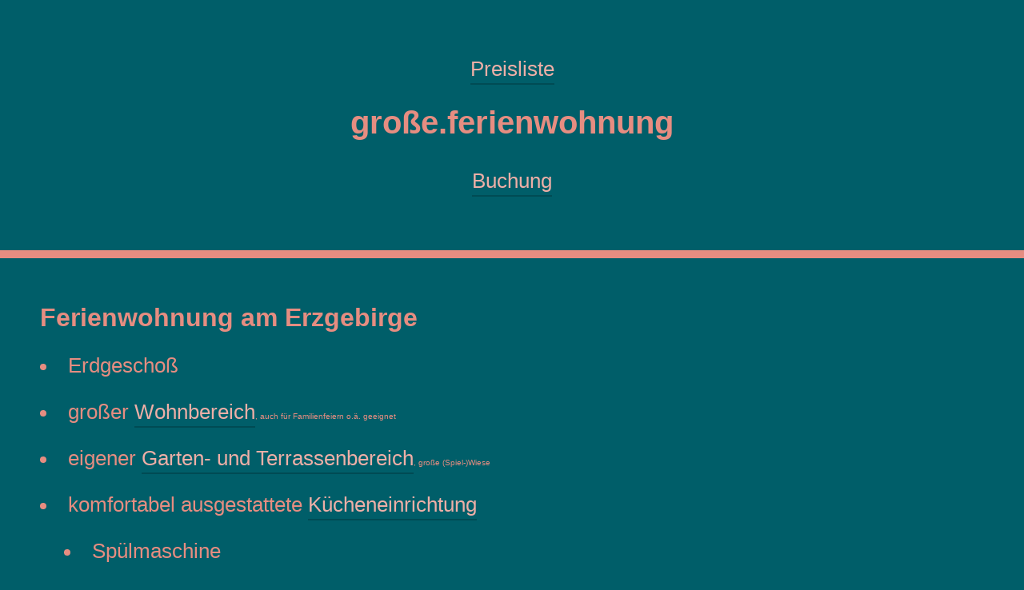

--- FILE ---
content_type: text/html; charset=UTF-8
request_url: https://herberge.mantenere.de/grosse-ferienwohnung.html
body_size: 7735
content:
<!DOCTYPE HTML PUBLIC "-//W3C//DTD HTML 4.01 Transitional//EN">
<html lang="de">
<head>
    <meta charset="utf-8">
    <meta http-equiv="x-ua-compatible" content="ie=edge">
    <meta name="viewport" content="width=device-width, initial-scale=1">

    <title>Komfortable Ferienwohnung im ökologisch sanierten Vierseithof, großzügig und mit nachhaltigen Naturmaterialien wie Holz und Lehm ausgebaut.</title>
    <meta name="description" content="Ferienwohnung inmitten der Natur und doch ganz nah an den Annehmlichkeiten der Stadt. Urlaub im idyllisch gelegenen Fachwerkhaus.  Großzügige Ferienwohnung; Familien & Freunde gemeinsam in der perfekten Ferienunterkunft.">
    <meta name="keywords" content="Familien, familienfreundlich, Freunde, Gruppenurlaub, Familienurlaub, Erholungsurlaub, Natur, Erlebnis, Entspannung, Fachwerkhaus, Bauernhof, Urlaubsquartier, Kultur, Ferienwohnung, Ferienhaus, Tourismus, Reise, Riseziel">

    <meta name="author" content="Dr. Stephan Pschera">
    <meta name="robots" content="index, follow, max-snippet:-1, max-image-preview:large, max-video-preview:-1">
    
    <!-- Facebook OG Tags -->
    <meta property="og:type" content="website">
    <meta property="og:url" content="">
    <meta property="og:site_name" content="">
    <meta property="og:title" content="">
    <meta property="og:description" content="">
    <meta property="og:image" content="">
    <meta property="og:image:secure_url" content="">

    <!-- Twitter Card Tags -->
    <meta name="twitter:card" content="summary_large_image">
    <meta name="twitter:title" content="">
    <meta name="twitter:description" content="">
    
    <link rel="canonical" href="">

    <link rel="icon" type="image/png" href="img/favicon.ico">
    <link rel="apple-touch-icon-precomposed" href="img/touch.png">


    <link rel="stylesheet" href="https://herberge.mantenere.de/css/inter.css">
    <link rel="stylesheet" href="https://herberge.mantenere.de/css/all.min.css">
    <link rel="stylesheet" href="https://herberge.mantenere.de/css/skelet.css">
    <link rel="stylesheet" href="https://herberge.mantenere.de/css/mantenere.css">
    <link rel="stylesheet" href="https://herberge.mantenere.de/css/opak.css">
 </head>
 <body>
 <div id="app">
 <header class="header">
   <x-grid columns="8" columns-s="1" class="center-axyz">
       <x-col order-s="2"><p class="boxFontSize"><a href="https://herberge.mantenere.de/ferienwohnung-preisliste.html">Preisliste</a></p></x-col>
       <x-col order-s="4"></x-col>
       <x-col span="3-6" span-s="1"><a href="https://herberge.mantenere.de/"><h1 class="text-center">gro&szlig;e.ferienwohnung</h1></a></x-col>
       <x-col order-s="5"></x-col>
       <x-col order-s="3"><p class="boxFontSize"><a href="https://herberge.mantenere.de/ferienwohnung-buchung.html">Buchung</a></p></x-col>
   </x-grid>


    </header>
 <main role="main">

<section>
<x-grid columns="3" columns-s="1" style="--columnGap: 1px; --rowGap: 1px;">
<x-col span="1-2" ps="center">
<h2>Ferienwohnung am Erzgebirge</h2>
    <p class="boxFontSize"> <ul class="boxFontSize">
        <li>Erdgescho&szlig;</li>
	<li>gro&szlig;er <a href="ferienwohnung-wohnzimmer.html">Wohnbereich</a><font size="-2">, auch f&uuml;r Familienfeiern o.&auml;. geeignet</font></li>
	<li>eigener <a href="ferienwohnung-aussenbereich.html">Garten- und Terrassenbereich</a><font size="-2">, gro&szlig;e (Spiel-)Wiese</font></li>
	<li>komfortabel ausgestattete <a href="ferienwohnung-kueche.html">K&uuml;cheneinrichtung</a>
	<ul>
	<li>Sp&uuml;lmaschine</li>
        <li>4-Platten-Herd<font size="-2">, Cerankochfeld</font></li>
	<li>Backofen<font size="-2">, Umluft</font></li>
	<li>Mikrowelle</li>
	<li>K&uuml;hlschrank</li>
	<li>Kaffeemaschine</li>
	<li>Espressomaschine</li>
	<li>Handr&uuml;hrger&auml;t</li>
	<li>Toaster</li></ul></li>
	<li>4 Schlafzimmer</li>
        <ul>
         <li><a href="ferienwohnung-schlafzimmer-1.html">Schlafzimmer 1</a></li>
         <li><a href="ferienwohnung-schlafzimmer-2.html">Schlafzimmer 2</a></li>
         <li><a href="ferienwohnung-schlafzimmer-3.html">Schlafzimmer 3</a></li>
         <li><a href="ferienwohnung-schlafzimmer-4.html">Schlafzimmer 4</a></li>
        </ul>
	<li><a href="ferienwohnung-bad.html">Bad/WC</a></li>
        <li><a href="ferienwohnung-dusche.html">Dusche/WC</a></li>
	<li>Waschmaschine</li>
	<li>Satellitenanschlu&szlig;<font size="-2">, digital</font></li>
	<li>Stereoanlage, B&uuml;cher und Spiele</li>
	<li>WLAN<font size="-2"> (auf Anfrage)</font></li>
	</ul></p>
</x-col>
<x-col span="3.." order-s="2" pi="center">
<img src="https://zuhok.lima-city.de/unterkunft/leipzig/grundriss.gif" alt="Grundriss der Ferienwohnung" loading="eager">
<br>
<img src="https://zuhok.lima-city.de/unterkunft/dresden/Familien-Ferienwohnung.webp" alt="Zugang zur Ferienwohnung, vorbei am alten Apfelbaum." loading="eager">
<br>
<img src="https://zuhok.lima-city.de/unterkunft/dresden/Kunstdenkmal-Reiseziel.webp" alt="Fachwerkhaus im Winter" loading="eager">
<br>
<img src="https://zuhok.lima-city.de/unterkunft/dresden/Kinderfreundlich-Reise.webp" alt="Hecke an der Ferienwohnung" loading="eager">
</x-col>
</x-grid>
</section>    
<section>
 <x-grid columns="8">
            <x-col span="row">
                <h2>gro&szlig;e Ferienwohnung</h2>
            </x-col>
        </x-grid>
        <span class="space1"></span>
        <x-grid columns="4" columns-s="3">
            <x-col span="2+1" span-s="1">
              <p><a href="grosse-ferienwohnung.html">die Wohnung</a>
              <br />&nbsp;<br />
              <a href="ferienwohnung-aussenbereich.html">der Au&szlig;enbereich</a></p>
            </x-col>
            <x-col span="1">
              <p><a href="ferienwohnung-schlafzimmer-1.html">Schlafzimmer 1</a><br />
              <a href="ferienwohnung-schlafzimmer-2.html">Schlafzimmer 2</a><br />
              <a href="ferienwohnung-schlafzimmer-3.html">Schlafzimmer 3</a><br />
              <a href="ferienwohnung-schlafzimmer-4.html">Schlafzimmer 4</a></p>
            </x-col>
            <x-col span="1">
              <p><a href="ferienwohnung-wohnzimmer.html">Wohnzimmer</a><br />
              <a href="ferienwohnung-esszimmer.html">Esszimmer</a><br />
              <a href="ferienwohnung-kueche.html">K&uuml;che</a><br />
              <a href="ferienwohnung-bad.html">Bad mit Badewanne und WC</a><br />
              <a href="ferienwohnung-dusche.html">Bad mit Dusche und WC</a></p>
            </x-col>
        </x-grid>
</section>

</main>
    <footer class="text-center">
       <x-grid columns="4" columns-s="2" style="--columnGap: 0; --rowGap: 0;" class="text-start">
        <x-col>
            <h4>Hausordnung</h4>
<p>
<a href="#" class="space2">coming soon &rarr;</a>
</p>
        </x-col>
        <x-col>
            <h4>Anreise</h4>
<p><b>mit der Bahn:</b></br />Bahnhof Frankenstein (Sachsen).<br />
Fußweg, 1,2 km: die S203 westlich in Richtung Ortsmitte Frankenstein,<a href="https://herberge.mantenere.de/anreise-frankenstein.html" class="space2">mehr erfahren &rarr;</a></p>
            </x-col>
            <x-col><h4>Anschrift</h4>
<p>Dorfweg 10 B<br />09569 Oederan<br />Deutschland<br /><a href="https://herberge.mantenere.de/impressum.html" class="space2">Impressum</a></p></x-col>
    <x-col>
            <p>abgerufen am Dienstag, dem 20. Januar 2026 19:40 Uhr.</p>    
            <p>Heute ist Sonnenaufgang um 07:55 Uhr und Sonnenuntergang um 16:41 Uhr. Ihren h&ouml;chsten Stand hat die Sonne um 12:18 Uhr erreicht, da ist hier lokal Mittag.</p> <p>Ohne Sterne und k&uuml;nstliches Licht w&auml;re es von 18:35 Uhr bis 06:01 Uhr v&ouml;llig dunkel.</p>
        </x-col>
        
   </x-grid>
    </footer>
</div>
</body>
</html>

--- FILE ---
content_type: text/css
request_url: https://herberge.mantenere.de/css/inter.css
body_size: 8293
content:
/*
Font families defined by this CSS:
  - InterVariable  variable font for modern web browsers
  - Inter          static fonts for older web browsers (small optical size)
  - InterDisplay   static fonts for older web browsers (large optical size)

Usage example:
  :root { font-family: Inter, sans-serif; }
  @supports (font-variation-settings: normal) {
    :root { font-family: InterVariable, sans-serif; }
  }

*/
@font-face {
  font-family: InterVariable;
  font-style: normal;
  font-weight: 100 900;
  font-display: swap;
  src: url('https://zuhok.lima-city.de/css/font-files/InterVariable.woff2?v=4.0') format('woff2');
}
@font-face {
  font-family: InterVariable;
  font-style: italic;
  font-weight: 100 900;
  font-display: swap;
  src: url('https://zuhok.lima-city.de/css/font-files/InterVariable-Italic.woff2?v=4.0') format('woff2');
}
/* legacy name "Inter var" (Oct 2023) */
@font-face { font-family:'Inter var'; font-style:normal; font-weight:100 900; font-display:swap; src: url('https://zuhok.lima-city.de/css/font-files/InterVariable.woff2?v=4.0') format('woff2'); }
@font-face { font-family:'Inter var'; font-style:italic; font-weight:100 900; font-display:swap; src: url('https://zuhok.lima-city.de/css/font-files/InterVariable-Italic.woff2?v=4.0') format('woff2'); }
/* static fonts */
@font-face { font-family:Inter; font-style:normal; font-weight:100; font-display:swap; src:url("https://zuhok.lima-city.de/css/font-files/Inter-Thin.woff2?v=4.0") format("woff2"); }
@font-face { font-family:Inter; font-style:italic; font-weight:100; font-display:swap; src:url("https://zuhok.lima-city.de/css/font-files/Inter-ThinItalic.woff2?v=4.0") format("woff2"); }
@font-face { font-family:Inter; font-style:normal; font-weight:200; font-display:swap; src:url("https://zuhok.lima-city.de/css/font-files/Inter-ExtraLight.woff2?v=4.0") format("woff2"); }
@font-face { font-family:Inter; font-style:italic; font-weight:200; font-display:swap; src:url("https://zuhok.lima-city.de/css/font-files/Inter-ExtraLightItalic.woff2?v=4.0") format("woff2"); }
@font-face { font-family:Inter; font-style:normal; font-weight:300; font-display:swap; src:url("https://zuhok.lima-city.de/css/font-files/Inter-Light.woff2?v=4.0") format("woff2"); }
@font-face { font-family:Inter; font-style:italic; font-weight:300; font-display:swap; src:url("https://zuhok.lima-city.de/css/font-files/Inter-LightItalic.woff2?v=4.0") format("woff2"); }
@font-face { font-family:Inter; font-style:normal; font-weight:400; font-display:swap; src:url("https://zuhok.lima-city.de/css/font-files/Inter-Regular.woff2?v=4.0") format("woff2"); }
@font-face { font-family:Inter; font-style:italic; font-weight:400; font-display:swap; src:url("https://zuhok.lima-city.de/css/font-files/Inter-Italic.woff2?v=4.0") format("woff2"); }
@font-face { font-family:Inter; font-style:normal; font-weight:500; font-display:swap; src:url("https://zuhok.lima-city.de/css/font-files/Inter-Medium.woff2?v=4.0") format("woff2"); }
@font-face { font-family:Inter; font-style:italic; font-weight:500; font-display:swap; src:url("https://zuhok.lima-city.de/css/font-files/Inter-MediumItalic.woff2?v=4.0") format("woff2"); }
@font-face { font-family:Inter; font-style:normal; font-weight:600; font-display:swap; src:url("https://zuhok.lima-city.de/css/font-files/Inter-SemiBold.woff2?v=4.0") format("woff2"); }
@font-face { font-family:Inter; font-style:italic; font-weight:600; font-display:swap; src:url("https://zuhok.lima-city.de/css/font-files/Inter-SemiBoldItalic.woff2?v=4.0") format("woff2"); }
@font-face { font-family:Inter; font-style:normal; font-weight:700; font-display:swap; src:url("https://zuhok.lima-city.de/css/font-files/Inter-Bold.woff2?v=4.0") format("woff2"); }
@font-face { font-family:Inter; font-style:italic; font-weight:700; font-display:swap; src:url("https://zuhok.lima-city.de/css/font-files/Inter-BoldItalic.woff2?v=4.0") format("woff2"); }
@font-face { font-family:Inter; font-style:normal; font-weight:800; font-display:swap; src:url("https://zuhok.lima-city.de/css/font-files/Inter-ExtraBold.woff2?v=4.0") format("woff2"); }
@font-face { font-family:Inter; font-style:italic; font-weight:800; font-display:swap; src:url("https://zuhok.lima-city.de/css/font-files/Inter-ExtraBoldItalic.woff2?v=4.0") format("woff2"); }
@font-face { font-family:Inter; font-style:normal; font-weight:900; font-display:swap; src:url("https://zuhok.lima-city.de/css/font-files/Inter-Black.woff2?v=4.0") format("woff2"); }
@font-face { font-family:Inter; font-style:italic; font-weight:900; font-display:swap; src:url("https://zuhok.lima-city.de/css/font-files/Inter-BlackItalic.woff2?v=4.0") format("woff2"); }
@font-face { font-family:InterDisplay; font-style:normal; font-weight:100; font-display:swap; src:url("https://zuhok.lima-city.de/css/font-files/InterDisplay-Thin.woff2?v=4.0") format("woff2"); }
@font-face { font-family:InterDisplay; font-style:italic; font-weight:100; font-display:swap; src:url("https://zuhok.lima-city.de/css/font-files/InterDisplay-ThinItalic.woff2?v=4.0") format("woff2"); }
@font-face { font-family:InterDisplay; font-style:normal; font-weight:200; font-display:swap; src:url("https://zuhok.lima-city.de/css/font-files/InterDisplay-ExtraLight.woff2?v=4.0") format("woff2"); }
@font-face { font-family:InterDisplay; font-style:italic; font-weight:200; font-display:swap; src:url("https://zuhok.lima-city.de/css/font-files/InterDisplay-ExtraLightItalic.woff2?v=4.0") format("woff2"); }
@font-face { font-family:InterDisplay; font-style:normal; font-weight:300; font-display:swap; src:url("https://zuhok.lima-city.de/css/font-files/InterDisplay-Light.woff2?v=4.0") format("woff2"); }
@font-face { font-family:InterDisplay; font-style:italic; font-weight:300; font-display:swap; src:url("https://zuhok.lima-city.de/css/font-files/InterDisplay-LightItalic.woff2?v=4.0") format("woff2"); }
@font-face { font-family:InterDisplay; font-style:normal; font-weight:400; font-display:swap; src:url("https://zuhok.lima-city.de/css/font-files/InterDisplay-Regular.woff2?v=4.0") format("woff2"); }
@font-face { font-family:InterDisplay; font-style:italic; font-weight:400; font-display:swap; src:url("https://zuhok.lima-city.de/css/font-files/InterDisplay-Italic.woff2?v=4.0") format("woff2"); }
@font-face { font-family:InterDisplay; font-style:normal; font-weight:500; font-display:swap; src:url("https://zuhok.lima-city.de/css/font-files/InterDisplay-Medium.woff2?v=4.0") format("woff2"); }
@font-face { font-family:InterDisplay; font-style:italic; font-weight:500; font-display:swap; src:url("https://zuhok.lima-city.de/css/font-files/InterDisplay-MediumItalic.woff2?v=4.0") format("woff2"); }
@font-face { font-family:InterDisplay; font-style:normal; font-weight:600; font-display:swap; src:url("https://zuhok.lima-city.de/css/font-files/InterDisplay-SemiBold.woff2?v=4.0") format("woff2"); }
@font-face { font-family:InterDisplay; font-style:italic; font-weight:600; font-display:swap; src:url("https://zuhok.lima-city.de/css/font-files/InterDisplay-SemiBoldItalic.woff2?v=4.0") format("woff2"); }
@font-face { font-family:InterDisplay; font-style:normal; font-weight:700; font-display:swap; src:url("https://zuhok.lima-city.de/css/font-files/InterDisplay-Bold.woff2?v=4.0") format("woff2"); }
@font-face { font-family:InterDisplay; font-style:italic; font-weight:700; font-display:swap; src:url("https://zuhok.lima-city.de/css/font-files/InterDisplay-BoldItalic.woff2?v=4.0") format("woff2"); }
@font-face { font-family:InterDisplay; font-style:normal; font-weight:800; font-display:swap; src:url("https://zuhok.lima-city.de/css/font-files/InterDisplay-ExtraBold.woff2?v=4.0") format("woff2"); }
@font-face { font-family:InterDisplay; font-style:italic; font-weight:800; font-display:swap; src:url("https://zuhok.lima-city.de/css/font-files/InterDisplay-ExtraBoldItalic.woff2?v=4.0") format("woff2"); }
@font-face { font-family:InterDisplay; font-style:normal; font-weight:900; font-display:swap; src:url("https://zuhok.lima-city.de/css/font-files/InterDisplay-Black.woff2?v=4.0") format("woff2"); }
@font-face { font-family:InterDisplay; font-style:italic; font-weight:900; font-display:swap; src:url("https://zuhok.lima-city.de/css/font-files/InterDisplay-BlackItalic.woff2?v=4.0") format("woff2"); }


--- FILE ---
content_type: text/css
request_url: https://herberge.mantenere.de/css/skelet.css
body_size: 127222
content:
/*! Skelet.css - v4.0.0 | MIT License | (c) 2023 Selekkt. | https://selekkt.dk/skelet/v3/ */

/* ------------------
    variables
------------------ */
:root {
/** Colors */
    --primary: #006EF1;
    --red: #ff6961;
    --orange: #FFB340;
    --yellow: #FFD426;
    --green: #30DB5B;
    --purple: #6F64FC;
    --blue: #004FFF;
    --white: #FFF;
    --black: #000;
    --light: #EFEFEF;
    --dark: #181818;
    --shadow: rgba(10, 10, 10, 0.1);

    --linkColor: var(--primary);
    --linkHover: #2997ff;

    --bgColor: #FFF;
    --color: #000;
    --colorInverse: #FFF;
    --hColor: var(--color);

    --selectionBg: rgba(0,0,0,.95);
    --selectionText: #FFF;

    --codeBg: #F8F8F8;
    --codeColor: var(--blue);

    --hrColor: var(--inputBorderColor);
    --hrGradient: rgba(255, 255, 255, 0);

    /* typography */
    --fontFallback: "HelveticaNeue", "Helvetica Neue", "Helvetica", "Arial", -apple-system, BlinkMacSystemFont, "Segoe UI", sans-serif, "Apple Color Emoji", "Segoe UI Emoji";
    --fontFamily: "Inter", var(--fontFallback);
    --fontFamilyVar: "Inter var", var(--fontFallback);
    --fontMono: "IBM Plex Mono", Consolas, "Andale Mono WT", "Andale Mono","Lucida Console", "Lucida Sans Typewriter", "DejaVu Sans Mono", "Bitstream Vera Sans Mono", "Liberation Mono", "Nimbus Mono L", Monaco, "Courier New", Courier, monospace;
    --hFontFamily: var(--fontFamily);

    --globalScale: 1.0;

    --fontScale: var(--globalScale);
    --fontSize: clamp(calc(var(--fontScale) * var(--fontSizeS, 1.5rem)), 1.7vw, calc(var(--fontScale) * var(--fontSizeL, 1.7rem)));
    --fontLine: calc(1 + 0.7 / var(--fontScale));
    --fontSpace: normal;
    --fontWeight: 400;
    --fontStyle: normal;

    --hScale: var(--globalScale);
    --h1Size: clamp(calc(var(--hScale) * var(--h1SizeS, 3.1rem)), 4vw, calc(var(--hScale) * var(--h1SizeL, 4rem)));
    --h2Size: clamp(calc(var(--hScale) * var(--h2SizeS, 2.7rem)), 3.2vw, calc(var(--hScale) * var(--h2SizeL, 3.2rem)));
    --h3Size: clamp(calc(var(--hScale) * var(--h3SizeS, 2.4rem)), 2.8vw, calc(var(--hScale) * var(--h3SizeL, 2.8rem)));
    --h4Size: clamp(calc(var(--hScale) * var(--h4SizeS, 2.2rem)), 2.4vw, calc(var(--hScale) * var(--h4SizeL, 2.4rem)));
    --h5Size: clamp(calc(var(--hScale) * var(--h5SizeS, 2rem)), 2.2vw, calc(var(--hScale) * var(--h5SizeL, 2.2rem)));
    --h6Size: clamp(calc(var(--hScale) * var(--h6SizeS, 1.6rem)), 1.7vw, calc(var(--hScale) * var(--h6SizeL, 1.7rem)));

    --hLine: calc(1 + 0.5 / var(--hScale));
    --h1Line: var(--hLine);
    --h2Line: var(--hLine);
    --h3Line: var(--hLine);
    --h4Line: var(--hLine);
    --h5Line: var(--hLine);
    --h6Line: var(--hLine);

    --hSpace: normal;
    --hWeight: 600;
    --hStyle: normal;
    --hMargin: 0 0 0.7rem;

    /* other */
    --padding: 1rem;
    --margin: 1.5rem;
    --radius: 0.5rem;
    --borderWidth: 1px;
    --borderStyle: solid;
    --hrMargin: var(--margin);
    --pMargin: var(--margin) 0;

    /* input/textarea/tables etc. */
    --inputPadding: .7em;
    --inputMargin: 2px;
    --inputRadius: var(--radius);
    --inputBorderWidth: var(--borderWidth);
    --inputBorderStyle: var(--borderStyle);
    --inputFontSize: var(--fontSize);
    --inputHeight: 21px;

    --inputBg: #F8F8F8;
    --inputBgHover: var(--inputBg);
    --inputBgActive: var(--inputBg);
    --inputColor: var(--color);
    --inputPlaceholderColor: rgba(0,0,0,.4);
    --inputBorderColor: #E1E1E1;
    --inputBorderHover: #BABABA;
    --inputBorderActive: var(--primary);

    --inputShadow: 0 0 0 0 rgba(0,0,0,0);

    /* @for checkbox/radio/.switch */
    --inputActive: var(--primary);
    --inputActiveInner: var(--white);
    --inputFocus: rgba(41, 145, 248, .7);

    /* buttons */
    --buttonPadding: 1.3rem;
    --buttonMargin: var(--inputMargin);
    --buttonRadius: var(--radius);
    --buttonBorderWidth: var(--borderWidth);
    --buttonBorderStyle: var(--borderStyle);
    --buttonSize: var(--fontSize);
    --buttonWeight: 600;

    --buttonBg: var(--primary);
    --buttonBgHover: var(--linkHover);
    --buttonColor: #FFF;
    --buttonColorHover: var(--buttonColor);
    --buttonBorderColor: transparent;
    --buttonBorderHover: transparent;
    --buttonShadow: 0 0 0 0 rgba(0,0,0,0);

    /* grids */
    --columnGap: 1rem;
    --rowGap: 1rem;
}

/*** Dark Mode */
.dark-mode, [dark-mode], [color-scheme="dark"] {
    color-scheme: dark;

    --bgColor: #000;
    --color: #FFF;
    --colorInverse: #000;
    --hColor: var(--color);

    --inputBg: #181818;
    --inputBgHover: var(--inputBg);
    --inputBgActive: var(--inputBg);
    --inputBorderColor: #333;
    --inputBorderHover: #444;
    --inputActive: var(--primary);
    --inputColor: var(--color);
    --inputPlaceholderColor: rgba(255,255,255,.4);

    --buttonBorderColor: transparent;
    --buttonBorderHover: transparent;

    --selectionBg: rgba(255,255,255,.99);
    --selectionText: #000;

    --codeColor: var(--green);
    --codeBg: #111;

    --hrColor: var(--inputBorderColor);
    --hrGradient: rgba(0, 0, 0, 0);
}

/* ------------------
    resets
------------------ */
*,*::before,*::after {box-sizing:border-box}
:not(pre) > code,:not(pre) > kbd,:not(pre) > samp { font-size: 1.2rem; font-family: var(--fontMono); white-space: nowrap }
img,svg,canvas,video,embed,object,dd { display: block; box-sizing: border-box; max-width: 100%; height: auto }
iframe{display:block;border:0;max-width:100%}
dt {font-weight:bold}
dd {margin-inline-start:4rem}
figure {margin:0;width:fit-content}
figcaption { text-align: center; padding: var(--padding); font-size: 0.8em; }
button,input,optgroup,select,textarea{font-family:inherit;font-size:100%;line-height:1.15;margin:0}
[type="checkbox"],[type="radio"]{box-sizing:border-box;padding:0}
[type="number"]::-webkit-inner-spin-button,[type="number"]::-webkit-outer-spin-button{height:auto}
[type="search"]{-webkit-appearance:textfield;appearance:textfield;outline-offset:-2px}
[type="search"]::-webkit-search-decoration{-webkit-appearance:none}
::-webkit-file-upload-button{-webkit-appearance:button;font:inherit}
[hidden],[type="hidden"],.hidden {display:none!important;outline:0}
[disabled],[disabled]:hover,.disabled { filter: grayscale(100%); opacity: 0.7!important; cursor: not-allowed!important; --buttonColor:var(--white); --buttonColorHover: var(--white) }

/* ------------------
    basics
------------------ */
::selection { background: var(--selectionBg); color: var(--selectionText) }
::-moz-selection { background: var(--selectionBg); color: var(--selectionText) }

html { height: 100%; font-size: 62.5%; line-height: 1.15; -webkit-text-size-adjust: 100%; scroll-behavior: var(--scrollBehavior, smooth); scroll-padding-top: var(--scrollPadding, auto) }
body { margin: 0; background: var(--bgColor); color: var(--color); font: var(--fontStyle) var(--fontWeight) var(--fontSize) var(--fontFamily); line-height: var(--fontLine); letter-spacing: var(--fontSpace) }

#app { display: flex; flex-direction: column; min-height: 100vh }
main { flex: 1 }

/* ------------------
  typography
------------------ */
h1, h2, h3, h4, h5, h6, 
.h1,.h2,.h3,.h4,.h5,.h6 { 
    font: var(--hStyle) var(--hWeight) var(--hSize) var(--hFontFamily);
    line-height: var(--hLine); 
    letter-spacing: var(--hSpace);
    text-transform: var(--hTransform, inherit);
    text-align: var(--hAlign, start);
    text-wrap: balance;
    color: var(--hColor); 
    margin: var(--hMargin);
}

h1,.h1 { --hSize: var(--h1Size); --hLine: var(--h1Line) }
h2,.h2 { --hSize: var(--h2Size); --hLine: var(--h2Line) }
h3,.h3 { --hSize: var(--h3Size); --hLine: var(--h3Line) }
h4,.h4 { --hSize: var(--h4Size); --hLine: var(--h4Line) }
h5,.h5 { --hSize: var(--h5Size); --hLine: var(--h5Line) }
h6,.h6 { --hSize: var(--h6Size); --hLine: var(--h6Line) }

p {margin:var(--pMargin)}
blockquote { max-width: 90%; margin: 2rem auto; font-style: italic }

a:not(.button) { color: var(--linkColor); cursor: pointer; text-decoration: var(--linkDecoration, auto) }
a:not(.button):hover { color: var(--linkHover); text-decoration: var(--linkHoverDecoration, auto) }

a:not(.button):focus { color: var(--linkFocus, inherit); text-decoration: var(--linkFocusDecoration, auto) }
a:not(.button):active { color: var(--linkActive, inherit); text-decoration: var(--linkActiveDecoration, auto) }
a:not(.button):visited { color: var(--linkVisited, inherit); text-decoration: var(--linkVisitedDecoration, auto) }

a.no-style { text-decoration: none }

/*** Accessibility */
.a11y-off *:focus { outline: 0; box-shadow: none }
.a11y-custom *:focus, .a11y-custom a:focus { box-shadow: var(--a11yStyle, 0 0 0 0.20rem) var(--a11yColor, var(--inputFocus)); outline: 2px solid transparent }

@supports selector(:focus-visible) {
    .a11y-off *:focus-visible { outline: 0; box-shadow: none }
    .a11y-custom *:focus-visible, .a11y-custom a:focus-visible { box-shadow: var(--a11yStyle, 0 0 0 0.20rem) var(--a11yColor, var(--inputFocus)); outline: 2px solid transparent }
}

.visibility-hidden { visibility: hidden }
.sr-only, .visually-hidden, .visually-hidden-focus:not(:focus):not(:focus-within) { position: absolute!important; width: 1px!important; height: 1px!important; padding: 0!important; margin: -1px!important; overflow: hidden!important; clip: rect(0,0,0,0)!important; white-space: nowrap!important; border: 0!important }
.skipTo { position: fixed; z-index: 999; top: var(--padding); left: var(--padding) }

/* if JS active show el w/ .js -- if JS disabled show el w/ .no-js */
:where(html.js .js, html.no-js .no-js):not(html) { display:var(--jsDisplay, inline-block)!important } 
:where(html.js .no-js, html.no-js .js):not(html) { display:none!important }

code, samp {
    padding: var(--inputPadding);
    margin: var(--inputMargin);
    font-size: 90%;
    white-space: nowrap;
    vertical-align: middle;
    background-color: var(--codeBg);
    border: 1px solid var(--codeBorderColor, var(--inputBorderColor));
    color: var(--codeColor);
    border-radius: var(--inputRadius);
    overflow:hidden;
    display: inline-block;
}

code:hover { overflow:auto }
pre > code { display: block; padding: calc(var(--inputPadding) * 1); white-space: pre }

kbd {
    display: inline-block;
    margin: var(--inputMargin);
    padding: var(--inputPadding);
    background: var(--inputBg);
    box-shadow: 0px 0px 10px 0 var(--shadow), 0 0.2rem 0 var(--inputBorderColor);
    border: 1px solid var(--inputBorderColor);
    border-radius: var(--inputRadius);
    color: var(--inputColor);
    text-align: center;
    min-width: 3rem;
}

/* ------------------
  utilities
------------------ */
.fullwidth { --buttonWidth: 100%; --inputWidth: 100%; width: 100% }
.fullwidth-max { max-width: 100% }
.fullheight { height: 100% }
.fullheight-max { max-height: 100% }
.full { width: 100%; height: 100% }
.full-max { max-width: 100%; max-height: 100% }

.fitcontent { width: fit-content }
.fitcontent-height { height: fit-content }

.block { display:block }
.inline { display: inline; margin: 0 }
.inline-block { display: inline-block; margin: 0 }
.center { display: block; text-align: center; margin: 0 auto }

.text-clip { white-space: nowrap; overflow: hidden; text-overflow: ellipsis }
.text-start { text-align: start }
.text-center { text-align: center }
.text-end { text-align: end }
.text-justify { text-align: justify }
.text-normal { font-weight: 400 }
.text-uppercase { text-transform:uppercase }
.text-lowercase { text-transform:lowercase }
.text-capitalize { text-transform:capitalize }
.text-underline { border-bottom: 1px solid currentColor }
.text-line-through { text-decoration: line-through }
.text-break-word { overflow-wrap: break-word }
.text-balance { text-wrap: balance }

.sticky { position: sticky; top: var(--sticky, 0) }
.sticky-bottom { position: sticky; bottom: var(--sticky, 0) }
.sticky-none { position: inherit }

@media (max-width: 777px) { 
    .fullwidth-s { --buttonWidth: 100%; --inputWidth: 100%; width: 100% }
    .fullwidth-max-s { max-width: 100% }
    .fullheight-s { height: 100% }
    .fullheight-max-s { max-height: 100% }
    .full-s { width: 100%; height: 100% }
    .full-max-s { max-width: 100%; max-height: 100% }

    .fitcontent-s { width: fit-content }
    .fitcontent-height-s { height: fit-content }

    .block-s { display: block }
    .inline-s { display: inline; margin: 0 }
    .inline-block-s { display: inline-block; margin: 0 }
    .center-s { display: block; text-align: center; margin: 0 auto }

    .text-clip-s { white-space: nowrap; overflow: hidden; text-overflow: ellipsis }
    .text-start-s { text-align: start }
    .text-center-s { text-align: center }
    .text-end-s { text-align: end }
    .text-justify-s { text-align: justify }
    .text-normal-s { font-weight: 400 }
    .text-uppercase-s { text-transform:uppercase }
    .text-lowercase-s { text-transform:lowercase }
    .text-capitalize-s { text-transform:capitalize }
    .text-underline-s { border-bottom: 1px solid currentColor }
    .text-line-through-s { text-decoration: line-through }
    .text-break-word-s { overflow-wrap: break-word }
    .text-balance-s { text-wrap: balance }

    .sticky-s { position: sticky; top: var(--sticky, 0) }
    .sticky-bottom-s { position: sticky; bottom: var(--sticky, 0) }
    .sticky-none-s { position: inherit }
}

@media (min-width: 778px) and (max-width: 1024px) {
    .fullwidth-m { --buttonWidth: 100%; --inputWidth: 100%; width: 100% }
    .fullwidth-max-m { max-width: 100% }
    .fullheight-m { height: 100% }
    .fullheight-max-m { max-height: 100% }
    .full-m { width: 100%; height: 100% }
    .full-max-m { max-width: 100%; max-height: 100% }

    .fitcontent-m { width: fit-content }
    .fitcontent-height-m { height: fit-content }

    .block-m { display: block }
    .inline-m { display: inline; margin: 0 }
    .inline-block-m { display: inline-block; margin: 0 }
    .center-m { display: block; text-align: center; margin: 0 auto }

    .text-clip-m { white-space: nowrap; overflow: hidden; text-overflow: ellipsis }
    .text-start-m { text-align: start }
    .text-center-m { text-align: center }
    .text-end-m { text-align: end }
    .text-justify-m { text-align: justify }
    .text-normal-m { font-weight: 400 }
    .text-uppercase-m { text-transform:uppercase }
    .text-lowercase-m { text-transform:lowercase }
    .text-capitalize-m { text-transform:capitalize }
    .text-underline-m { border-bottom: 1px solid currentColor }
    .text-line-through-m { text-decoration: line-through }
    .text-break-word-m { overflow-wrap: break-word }
    .text-balance-m { text-wrap: balance }

    .sticky-m { position: sticky; top: var(--sticky, 0) }
    .sticky-bottom-m { position: sticky; bottom: var(--sticky, 0) }
    .sticky-none-m { position: inherit }
}

@media (min-width: 1599px) { 
    .fullwidth-l { --buttonWidth: 100%; --inputWidth: 100%; width: 100% }
    .fullwidth-max-l { max-width: 100% }
    .fullheight-l { height: 100% }
    .fullheight-max-l { max-height: 100% }
    .full-l { width: 100%; height: 100% }
    .full-max-l { max-width: 100%; max-height: 100% }

    .fitcontent-l { width: fit-content }
    .fitcontent-height-l { height: fit-content }

    .block-l { display: block }
    .inline-l { display: inline; margin: 0 }
    .inline-block-l { display: inline-block; margin: 0 }
    .center-l { display: block; text-align: center; margin: 0 auto }

    .text-clip-l { white-space: nowrap; overflow: hidden; text-overflow: ellipsis }
    .text-start-l { text-align: start }
    .text-center-l { text-align: center }
    .text-end-l { text-align: end }
    .text-justify-l { text-align: justify }
    .text-normal-l { font-weight: 400 }
    .text-uppercase-l { text-transform:uppercase }
    .text-lowercase-l { text-transform:lowercase }
    .text-capitalize-l { text-transform:capitalize }
    .text-underline-l { border-bottom: 1px solid currentColor }
    .text-line-through-l { text-decoration: line-through }
    .text-break-word-l { overflow-wrap: break-word }
    .text-balance-l { text-wrap: balance }

    .sticky-l { position: sticky; top: var(--sticky, 0) }
    .sticky-bottom-l { position: sticky; bottom: var(--sticky, 0) }
    .sticky-none-l { position: inherit }
}

.is-green { border-color: var(--green)!important; --inputBorderColor: var(--green); --inputBorderHover: var(--green) }
.is-red, input:not(:placeholder-shown):invalid { border-color: var(--red)!important; --inputBorderColor: var(--red); --inputBorderHover: var(--red) }

/* Vertical and Horizontal align */
.center-axyz { display: grid; place-items: center }
.center-axyz.full { min-height: 100vh; width: 100% }
@media (max-width: 777px) { .center-axyz-s { display: grid; place-items: center } .center-axyz-s.full-s  { min-height: 100vh; width: 100% } }
@media (min-width: 1024px) { .center-axyz-m { display: grid; place-items: center } .center-axyz-m.full-m { min-height: 100vh; width: 100% } }
@media (min-width: 1599px) { .center-axyz-l { display: grid; place-items: center } .center-axyz-l.full-l { min-height: 100vh; width: 100% } }

.mob-scroller { display: flex; flex-wrap: nowrap; overflow: hidden; overflow-x: auto; height: auto; width: 100%; scroll-behavior: smooth; -webkit-overflow-scrolling: touch }
@media (max-width: 1024px) { .mob-scroller::-webkit-scrollbar { display:none } }

@media (min-width: 1024px) { .small-medium { display: none!important } }
@media (max-width: 1024px) { .medium-large { display: none!important } }

@media (max-width: 777px) { .large-only  { display:none!important } }
@media (min-width: 778px) { .small-only  { display:none!important } }

.no-scrollbars { scrollbar-width:none; -ms-overflow-style:none }
.no-scrollbars::-webkit-scrollbar { display:none }
@media (max-width: 777px) { .no-scrollbars-s { scrollbar-width:none; -ms-overflow-style:none } .no-scrollbars-s::-webkit-scrollbar { display: none } }
@media (min-width: 1024px) { .no-scrollbars-m { scrollbar-width:none; -ms-overflow-style:none } .no-scrollbars-m::-webkit-scrollbar { display: none } }
@media (min-width: 1599px) { .no-scrollbars-l { scrollbar-width:none; -ms-overflow-style:none } .no-scrollbars-l::-webkit-scrollbar { display: none } }

.scroll-snap {
    --scrollDirection: x;
    --scrollType: mandatory;
    --scrollAlign: start;
    --scrollMargin: 1rem;
    --scrollPadding: 0;
    --scrollStop: normal;
    --scrollJustifyContent: start;
    --scrollAlignItems: center;
    --scrollFlexFlow: row nowrap;
    --scrollHeight: auto;
    --scrollWidth: auto;
    --scrollOverflowX: scroll;
    --scrollOverflowY: hidden;
    display: flex;
    flex: none;
    flex-flow: var(--scrollFlexFlow);
    gap: var(--scrollMargin);
    justify-content: var(--scrollJustifyContent);
    align-items: var(--scrollAlignItems);
    height: 100%;
    min-height: var(--scrollHeight);
    overflow-x: var(--scrollOverflowX);
    overflow-y: var(--scrollOverflowY);
    counter-reset: item;
    -webkit-overflow-scrolling: touch;
    scroll-behavior: smooth;
    scroll-margin: var(--scrollMargin);
    scroll-padding: var(--scrollPadding);
    scroll-snap-stop: var(--scrollStop);
    scroll-snap-type: var(--scrollDirection) var(--scrollType);
}

.scroll-snap > * { flex: none; width: var(--scrollWidth); scroll-snap-align: var(--scrollAlign) }
.scroll-snap.y { --scrollDirection: y; --scrollFlexFlow: column nowrap; --scrollAlignItems: start; --scrollHeight: 100vh; --scrollOverflowX: hidden; --scrollOverflowY: scroll; } 
.scroll-snap.mandatory { --scrollType: mandatory } /* default */
.scroll-snap.proximity { --scrollType: proximity }
.scroll-snap.align-start { --scrollAlign: start }
.scroll-snap.align-center { --scrollAlign: center }
.scroll-snap.align-end { --scrollAlign: end }
.scroll-snap.stop-always { --scrollStop: always } /* default */

/** Group inputs */
.stack { --buttonMargin: auto; --buttonHeight: 100%; display: var(--stackDisplay, inline-flex); justify-content: var(--stack-jc, center); align-items: var(--stack-ai, center); height: var(--stackHeight, auto) }
.stack.no-style > * { border: 0; margin: 0; border-radius: 0; height: auto; background: transparent!important; color: currentColor }
.stack.no-style > input:is(:hover,:focus) { border:none }
.stack:where(.no-style,.presuffix) input:focus { box-shadow: none; outline: none!important; border-color: transparent!important }

.stack.presuffix {
    --buttonColor: currentColor;
    background: var(--inputBg);
    color: var(--inputColor);
    border: var(--inputBorderWidth) var(--inputBorderStyle) var(--inputBorderColor);
    border-radius: var(--inputRadius);
    margin: var(--inputMargin)
}

.stack.presuffix:hover { border-color: var(--inputBorderHover); background: var(--inputBgHover) }
.stack.presuffix:focus-within { border-color: var(--inputBorderActive); background: var(--inputBgActive) }
.stack.presuffix > * { padding: var(--inputPadding) }
.stack.presuffix > label { white-space: nowrap; font-weight: normal }
.stack.presuffix > :where(label,button,span):first-child { border-inline-end: inherit }
.stack.presuffix > :where(label,button,span):last-child { border-inline-start: inherit }

/* ------------------
  buttons
------------------ */
button,.button,[type="button"],[type="submit"],[type="reset"] {
    padding: var(--buttonPadding);
    margin: var(--buttonMargin);
    height: var(--buttonHeight, fit-content);
    width: var(--buttonWidth);
    border-radius: var(--buttonRadius);
    border: var(--buttonBorderWidth) var(--buttonBorderStyle) var(--buttonBorderColor);
    box-shadow: var(--buttonShadow);
    background: var(--buttonBg);
    font-size: var(--buttonSize);
    font-weight: var(--buttonWeight);
    letter-spacing: var(--buttonSpacing, .03em);
    line-height: var(--buttonLineHeight, 1);
    color: var(--buttonColor);
    text-align: var(--buttonAlign, center);
    text-transform: var(--buttonTextTransform, inherit);
    white-space: nowrap;
    font-style: inherit;
    text-decoration: none;
    position: relative;
    display: inline-flex;
    justify-content: var(--buttonAlign, center);
    align-items: center;
    vertical-align: middle;
    cursor: pointer;
    user-select: none;
}

:where(button,.button,[type="button"],[type="submit"],[type="reset"]):hover { --buttonBg: var(--buttonBgHover); --buttonColor: var(--buttonColorHover); --buttonBorderColor: var(--buttonBorderHover) }

.has-icon { display:inline-flex; align-items:center; justify-content:center; gap:1rem }
.has-icon i { font-size: max(15px, var(--buttonSize)); pointer-events: none }

.is-small:where(button,.button,[type="button"],[type="submit"],[type="reset"]) { --buttonSize: min(0.75em, 1.4rem) }
.is-large:where(button,.button,[type="button"],[type="submit"],[type="reset"]) { --buttonSize:1.45em }

.is-pill:where(button,.button,[type="button"],[type="submit"],[type="reset"]) { --buttonRadius:100vw }
.is-circle:where(button,.button,[type="button"],[type="submit"],[type="reset"]) { --buttonRadius:100vw; padding:1em; width:1em; height:1em }
.is-square:where(button,.button,[type="button"],[type="submit"],[type="reset"]) { --buttonRadius:0 }

.is-loading:where(span,button,.button,[type="button"],[type="submit"],[type="reset"]):after {
    content: "";
    animation: loading 500ms infinite linear;
    border: 2px solid var(--buttonColor);
    border-radius: 100%;
    border-right-color: transparent;
    border-top-color: transparent;
    display: block;
    height: 1em;
    width: 1em;
    position: relative;
}

.is-loading:where(span,button,.button,[type="button"],[type="submit"],[type="reset"]):not(:empty):after { margin-inline-start: 1rem }

.is-unset { all: unset }
.is-link:where(button,.button,[type="button"],[type="submit"],[type="reset"]) { --buttonBg: transparent; --buttonPadding: 0; --buttonMargin: 0; --buttonWeight: var(--fontWeight); --buttonSize: var(--fontSize) }
.is-blank:where(button,.button,[type="button"],[type="submit"],[type="reset"]) { background: transparent; --buttonBorderColor: transparent; --buttonBorderHover: var(--buttonBorderColor); --buttonColor: currentColor; --buttonColorHover: currentColor }
.is-custom:where(button,.button,[type="button"],[type="submit"],[type="reset"]) { --buttonBg: transparent; --buttonBorderColor: transparent; --buttonBorderHover: transparent; --buttonColor: currentColor; --buttonColorHover: currentColor }

.is-outline:where(button,.button,[type="button"],[type="submit"],[type="reset"]) { background: transparent; --buttonColor: var(--buttonBg); --buttonBorderColor: var(--buttonBg) }
.is-outline:where(button,.button,[type="button"],[type="submit"],[type="reset"]):not(.is-white,.is-black,.is-currentcolor):hover { background: var(--buttonBg); --buttonColor: var(--buttonColorHover) }

.is-white:where(button,.button,[type="button"],[type="submit"],[type="reset"]):not(.is-outline) { --buttonBg:var(--white); --buttonBgHover:var(--buttonBg); --buttonColor:var(--black); 
    --buttonColorHover: var(--black) }
.is-black:where(button,.button,[type="button"],[type="submit"],[type="reset"]):not(.is-outline) { --buttonBg:var(--black); --buttonBgHover:var(--buttonBg); --buttonColor:var(--white) }

.is-currentcolor.is-outline:where(button,.button,[type="button"],[type="submit"],[type="reset"]) { --buttonColor: currentColor; --buttonBorderColor: var(--buttonColor); --buttonColorHover: var(--buttonColor);  --buttonBorderHover: var(--buttonColor) }
.is-white.is-outline:where(button,.button,[type="button"],[type="submit"],[type="reset"]) { --buttonColor: var(--white); --buttonBorderColor: var(--white);--buttonColorHover: var(--white);  --buttonBorderHover: var(--white) }
.is-black.is-outline:where(button,.button,[type="button"],[type="submit"],[type="reset"]) { --buttonColor: var(--black); --buttonBorderColor: var(--black); --buttonColorHover: var(--black); --buttonBorderHover: var(--black) }

:where(.is-primary,.is-blue,.is-green,.is-yellow,.is-red,.is-orange,.is-purple):where(button,.button,[type="button"],[type="submit"],[type="reset"]) { --buttonBg:var(--primary); --buttonBgHover:var(--buttonBg); --buttonBorderColor:var(--buttonBg); --buttonBorderColorHover:var(--buttonBg) }
:where(.is-green,.is-yellow,.is-red,.is-orange):where(button,.button,[type="button"],[type="submit"],[type="reset"]) { --buttonColor: var(--black) }


.is-primary:where(button,.button,[type="button"],[type="submit"],[type="reset"]) { --buttonBg: var(--primary) }
.is-blue:where(button,.button,[type="button"],[type="submit"],[type="reset"])    { --buttonBg: var(--blue); --buttonColorHover: var(--white) }
.is-green:where(button,.button,[type="button"],[type="submit"],[type="reset"])   { --buttonBg: var(--green); --buttonColorHover: var(--black) }
.is-yellow:where(button,.button,[type="button"],[type="submit"],[type="reset"])  { --buttonBg: var(--yellow); --buttonColorHover: var(--black) }
.is-red:where(button,.button,[type="button"],[type="submit"],[type="reset"])     { --buttonBg: var(--red); --buttonColorHover: var(--black) }
.is-orange:where(button,.button,[type="button"],[type="submit"],[type="reset"])  { --buttonBg: var(--orange); --buttonColorHover: var(--black) }
.is-purple:where(button,.button,[type="button"],[type="submit"],[type="reset"])  { --buttonBg: var(--purple) }

.is-blue:where(button,.button,[type="button"],[type="submit"],[type="reset"]):not(.is-outline) { --buttonColor: var(--white) }

/** Radio checkbox switch */
input[type="checkbox"],
input[type="radio"] {
    -webkit-appearance: none;
    appearance: none;
    height: var(--inputHeight);
    width: var(--inputHeight);
    aspect-ratio: 1 / 1;
    outline: none;
    display: inline-block;
    vertical-align: top;
    position: relative;
    margin: 0;
    cursor: pointer;
    border: 1px solid var(--bc, var(--inputBorderColor));
    background: var(--b, var(--inputBgColor));
}

input[type="checkbox"]:after,
input[type="radio"]:after {
    content: "";
    display: block;
    position: absolute;
    left: 0;
    top: 0;
    transition: opacity var(--d-o, 0.2s), transform var(--d-t, 0.3s) var(--d-t-e, ease);
}

input[type="checkbox"]:checked,
input[type="radio"]:checked {
    --b: var(--inputActive);
    --bc: var(--inputActive);
    --d-o: 100ms;
    --d-t: 250ms;
    --d-t-e: ease-in-out;
}

/* Disabled */
input[type="checkbox"]:disabled,input[type="radio"]:disabled { filter: grayscale(100%); cursor: not-allowed; opacity: .7 }
input[type="checkbox"]:disabled:checked,input[type="radio"]:disabled:checked { filter: grayscale(100%) }
input[type="checkbox"]:disabled + label, input[type="radio"]:disabled + label { cursor: not-allowed }

input[type="checkbox"]:hover:not(:checked):not(:disabled),
input[type="radio"]:hover:not(:checked):not(:disabled) { --bc: var(--inputBorderHover) }

input[type="checkbox"]:focus, input[type="radio"]:focus { box-shadow: 0 0 0 2px var(--inputFocus) }  
input[type="checkbox"]:not(.switch):after, input[type="radio"]:not(.switch):after { opacity: var(--o, 0) }  
input[type="checkbox"]:not(.switch):checked, input[type="radio"]:not(.switch):checked { --o: 1 }
  
input[type="checkbox"] + label,
input[type="radio"] + label {
    font-size: 1.4rem;
    line-height: var(--inputHeight);
    display: inline-block;
    vertical-align: top;
    cursor: pointer;
    margin-inline-start: 4px;
    user-select: none;
}

input[type="checkbox"]:not(.switch) { border-radius: 3px }

input[type="checkbox"]:not(.switch):after {
    width: 5px;
    height: 9px;
    border: 1px solid var(--inputActiveInner);
    border-top: 0;
    border-left: 0;
    left: 7px;
    top: 4.5px;
    transform: rotate(43deg);
}

/* Switch */
input[type="checkbox"].switch { width: 38px; border-radius: 11px }

input[type="checkbox"].switch:after {
    left: 2px;
    top: 2px;
    border-radius: 100vw;
    width: 15px;
    height: 15px;
    background: var(--ab, var(--primary));
    transform: translateX(var(--x, 0));
}

input[type="checkbox"].switch:checked { --ab: var(--inputActiveInner); --x: 17px }
input[type="checkbox"].switch:disabled:not(:checked):after { opacity: .7 }

/* Radio */
input[type="radio"] { border-radius: 100vw }

input[type="radio"]:after {
    width: 19px;
    height: 19px;
    border-radius: 100vw;
    background: var(--inputActiveInner);
    opacity: 0;
    transform: scale(var(--s, 0.7));
}

input[type="radio"]:checked { --s: .5 }

/* ------------------
  forms
------------------ */
::placeholder { color: var(--inputPlaceholderColor) }

input[type="color"],
input[type="date"],
input[type="datetime-local"],
input[type="email"],
input[type="file"],
input[type="month"],
input[type="number"],
input[type="password"],
input[type="search"],
input[type="tel"],
input[type="text"],
input[type="time"],
input[type="url"],
input[type="week"],
input[type="color"],
input[inputmode],
select,
textarea {
    padding: var(--inputPadding);
    margin: var(--inputMargin);
    border-radius: var(--inputRadius);
    border: var(--inputBorderWidth) var(--inputBorderStyle) var(--inputBorderColor);
    box-shadow: var(--inputShadow);
    background: var(--inputBg);
    font-size: var(--inputFontSize);
    font-weight: var(--inputFontWeight);
    color: var(--inputColor);
    text-align: var(--inputAlign, start);
    width: var(--inputWidth, 100%);
    transition: border 200ms ease-out;
    -webkit-appearance: none;
    appearance: none;
}

input[type="color"]:hover, 
input[type="date"]:hover,
input[type="datetime-local"]:hover, 
input[type="email"]:hover,
input[type="file"]:hover, 
input[type="month"]:hover, 
input[type="number"]:hover, 
input[type="password"]:hover, 
input[type="search"]:hover, 
input[type="tel"]:hover, 
input[type="text"]:hover, 
input[type="time"]:hover, 
input[type="url"]:hover, 
input[type="week"]:hover,
input[type="color"]:hover,
input[inputmode]:hover,
select:hover,
textarea:hover {
    background-color: var(--inputBgHover);
    border: var(--inputBorderWidth) var(--inputBorderStyle) var(--inputBorderHover);
}

input[type="color"]:focus, 
input[type="date"]:focus,
input[type="datetime-local"]:focus, 
input[type="email"]:focus,
input[type="file"]:focus, 
input[type="month"]:focus, 
input[type="number"]:focus, 
input[type="password"]:focus, 
input[type="search"]:focus, 
input[type="tel"]:focus, 
input[type="text"]:focus, 
input[type="time"]:focus, 
input[type="url"]:focus, 
input[type="week"]:focus,
input[type="color"]:focus,
input[inputmode]:focus,
select:focus, 
textarea:focus {
    background-color: var(--inputBgActive);
    border: var(--inputBorderWidth) var(--inputBorderStyle) var(--inputBorderActive, var(--inputBorderHover));
}

input[type="color"] { height:4rem; min-width:6em; padding:calc(.25rem - 1px) 0.5rem; display:block; width:auto; cursor:pointer }

input[type="file"] { --inputBorderWidth: 2px; --inputBorderStyle: dashed; display:block; padding: 0; line-height: 2.4; cursor:pointer; width: fit-content; height: auto }
input[type="file"]::file-selector-button { border: 0; border-inline-end: 1px solid var(--inputBorderColor); padding: .2em .4em; margin-inline-end: var(--padding); border-radius: 0; background: var(--inputBgActive); color: currentColor; display: inline-block; height: 100% }

input[type="range"] { height: 25px; margin: 10px 0; width: 100%; background: transparent; -webkit-appearance: none; appearance: none }
input[type="range"]::-moz-range-track              { width: 100%; height: 5px; cursor: pointer; transition: all 0.2s ease-in-out; background: var(--primary); border-radius: 100vw }
input[type="range"]::-webkit-slider-runnable-track { width: 100%; height: 5px; cursor: pointer; transition: all 0.2s ease-in-out; background: var(--primary); border-radius: 100vw }

input[type="range"]::-moz-range-thumb     { border: 1px solid rgba(0,0,0,.5); height: 18px; width: 18px; border-radius: 25px; background: var(--primary); cursor: pointer; -webkit-appearance: none; appearance: none; margin-top: -7px }
input[type="range"]::-webkit-slider-thumb { border: 1px solid rgba(0,0,0,.5); height: 18px; width: 18px; border-radius: 25px; background: var(--primary); cursor: pointer; -webkit-appearance: none; appearance: none; margin-top: -7px }

textarea { min-height: 6.5rem; padding: var(--inputPadding); border-radius: var(--textareaRadius, var(--inputRadius)) }
textarea.resize-vertical { resize: vertical }
textarea.resize-horizontal { resize: horizontal }
label, legend { display: inline-flex; gap: 0.7rem; margin-bottom: var(--inputMargin); font-weight: 600; align-items: center }
fieldset { border: 1px solid var(--inputBorderColor); border-radius: var(--inputRadius) }
legend { padding: var(--inputPadding) }
option { padding: 5px; color: var(--inputColor) }
label span { color: var(--color); margin: 0 0.5rem; font-weight: normal }
:is(input,textarea).is-blank { border:none!important; background:transparent }

select {
    background-image: linear-gradient(45deg, transparent 50%, var(--inputBorderColor) 50%), linear-gradient(135deg, var(--inputBorderColor) 50%, transparent 50%), linear-gradient(to right, var(--inputBorderColor), var(--inputBorderColor));
    background-position: calc(100% - 20px) 50%, calc(100% - 15px) 50%, calc(100% - 40px) 50%;
    background-size: 5px 5px, 5px 5px, 1px 100%;
    background-repeat: no-repeat;
    color: var(--inputColor);
    padding-inline-end: 45px;
}

[dir="rtl"] select { padding-inline-start: 53px }

select:required:invalid { color:var(--inputPlaceholderColor) }
select:hover { color: var(--inputColor); background-image: linear-gradient(45deg, transparent 50%, var(--inputBorderHover) 50%), linear-gradient(135deg, var(--inputBorderHover) 50%, transparent 50%), linear-gradient(to right, var(--inputBorderHover), var(--inputBorderHover)) }
select:focus { color: var(--inputColor); background-image: linear-gradient(45deg, transparent 50%, var(--inputBorderActive, var(--inputBorderHover)) 50%), linear-gradient(135deg, var(--inputBorderActive, var(--inputBorderHover)) 50%, transparent 50%), linear-gradient(to right, var(--inputBorderActive, var(--inputBorderHover)), var(--inputBorderActive)) }
select:-moz-focusring { color:transparent; text-shadow: 0 0 0 var(--color) }

/* ------------------
  lists
------------------ */
ul { list-style: disc inside }
ol { list-style: decimal inside }
ul, ol { padding-inline-start: 0; margin-top: 0 }
ul ul, ul ol, ol ol, ol ul { margin: 1.5rem 0 1.5rem 3rem; font-size: 100% }
li { margin-bottom: var(--margin) }

.inline li { display: inline-block; list-style: none; margin: 0; padding: 0 }
ul.no-style, ol.no-style { list-style: none; margin: 0; padding: 0 }
ul.no-style ul, ol.no-style ol {list-style:none}
ul.indent, ol.indent { margin: 1.5rem 0 1.5rem 3rem }

ul.disc {list-style-type:disc}
ul.circle {list-style-type:circle}
ul.square {list-style-type:square}
ol.roman {list-style-type:upper-roman}
ol.alpha {list-style-type:lower-alpha}
ol.decimal {list-style-type:decimal}
ul.inside,ol.inside {list-style-position:inside}
ul.outside,ol.outside {list-style-position:outside}

/* ---------------------
  hr - horizontal rules
--------------------- */
hr { margin: var(--hrMargin) auto; background-color: var(--hrColor); border: 0 none; width: 95% }
hr:not([size]) { height: 1px }
hr.full { width: 100% }
hr.gradient { background-color: transparent; background-image: linear-gradient(to right, var(--hrGradient) 0%, var(--hrColor) 50%, var(--hrGradient) 100%) }

/* Line w/ text: --- text --- */
.text-hr { display: flex; align-items: center; text-align: center; margin: calc(var(--margin) * 1) auto }
.text-hr::before, .text-hr::after { content: ""; flex: 1; border-bottom: 1px solid var(--inputBorderColor) }
.text-hr::before { margin-inline-end: var(--padding) }
.text-hr::after { margin-inline-start: var(--padding) }

/* ------------------
  tables
------------------ */
table {
    --tableColor: currentColor;
    --tableBg: var(--inputBg);
    --tableStrip: var(--inputBg);
    --tablePadding: var(--inputPadding);
    --tableBorderWidth: var(--inputBorderWidth);
    --tableBorderStyle: var(--inputBorderStyle);
    --tableBorderColor: var(--inputBorderColor);
    --tableBorder: var(--tableBorderWidth) var(--tableBorderStyle) var(--tableBorderColor);
    display: block; 
    overflow-x: auto; 
    white-space: nowrap; 
    max-width: -moz-fit-content; 
    max-width: fit-content;
    border-spacing: 0;
    font-size: 1.5rem;
    margin: var(--margin);
}

#table caption { margin: var(--margin) }
table tr td { padding: var(--tablePadding); min-width: 150px; vertical-align: middle; border-bottom: var(--tableBorder) }
#table tr:last-child td { border-bottom: 0 }

table th {
    position: relative;
    color: var(--tableColor);
    padding: var(--tablePadding);
    text-align: start;
    vertical-align: middle;
    border-top: var(--tableBorder);
    border-bottom: var(--tableBorder);
    overflow: hidden;
    font-weight: 400;
    letter-spacing: 0
}

table thead th { background: var(--tableBg) }
#table th:first-child { border-radius: var(--radius) 0 0 var(--radius); border-inline-start: var(--tableBorder) }
#table th:last-child { border-radius: 0 var(--radius) var(--radius) 0; border-inline-end: var(--tableBorder) }

table.is-striped tr { border:0 }
table.is-striped tbody tr:nth-child(2n) td { background: var(--tableStrip); }

table.is-hover tbody tr:hover { background: var(--tableBg); border-radius: var(--radius) }

table:where(.is-sticky-head,.is-sticky-foot) { overflow: unset }
table.is-sticky-head thead { position: sticky; top: var(--sticky, .2rem); z-index: 2 }
table.is-sticky-foot tfoot { position: sticky; bottom: var(--sticky, .2rem); z-index: 1; background: var(--bgColor) }

table.has-borders { border: var(--tableBorder) }
table.has-borders th { border-radius: 0; border:0 }
table.has-borders td:not(:last-of-type) { border-inline-end: var(--tableBorder) }




table.finanz tbody tr:nth-child(even) { 
  background-color: #004b54; 
  color: #FFF; 
}

table.finanz th, caption {
  background-color: #004b54;
  font-weight: 700;
}

table.finanz table,
th,
td,
caption {
    border: thin solid #a0a0a0;
}

table.finanz table {
    border-collapse: collapse;
    border-spacing: 0;
    border-width: thin 0 0 thin;
    margin: 0 0 1em;
    table-layout: auto;
    /* Prevents HTML tables from becoming too wide */
    
    max-width: 100%;
}

table.finanz th,
td {
    font-weight: normal;
    text-align: left;
}

table.finanz th,
caption {
    background-color: #004b54;
    font-weight: 700;
}

table.finanz td {
    border-width: 0 1px 1px 0;
}

table.finanz th,
td,
caption {
    padding: 0.4em 0.6em;
}

table.finanz caption {
    text-align: center;
    border-width: 1px 1px 0 1px;
}

table.finanz td {
    text-align: right;
}

table.finanz tr: table.finanz tr:last-of-type td {
    border-top: thin solid;
}


/* ------------------
  css grid
------------------ */
:where(x-grid,[x-grid]) { display: grid; gap: var(--rowGap, 1rem) var(--columnGap, 1rem) }

:where(x-grid,[x-grid]) {
    grid-template-columns: var(--grid-tc); /* default columns */ 
    --grid-mm: 200px, 1fr; /* auto-fit/fill minmax */
    --grid-tc: repeat(4, minmax(0,1fr)); /* template columns */
    --grid-cs: 1; /* column start */
    --grid-ce: -1; /* column end */
    --grid-rs: 1; /* row start */
    --grid-re: -1; /* row end */
}

:where(x-grid,[x-grid]) img { object-fit: contain; max-width: 100% }
:where(x-grid,[x-grid]) > * { appearance: none; -webkit-appearance: none }

[columns="1"] { --grid-tc: repeat(1, minmax(0,1fr)) }
[columns="2"] { --grid-tc: repeat(2, minmax(0,1fr)) }
[columns="3"] { --grid-tc: repeat(3, minmax(0,1fr)) }
[columns="4"] { --grid-tc: repeat(4, minmax(0,1fr)) }
[columns="5"] { --grid-tc: repeat(5, minmax(0,1fr)) }
[columns="6"] { --grid-tc: repeat(6, minmax(0,1fr)) }
[columns="7"] { --grid-tc: repeat(7, minmax(0,1fr)) }
[columns="8"] { --grid-tc: repeat(8, minmax(0,1fr)) }
[columns="9"] { --grid-tc: repeat(9, minmax(0,1fr)) }
[columns="10"] { --grid-tc: repeat(10, minmax(0,1fr)) }
[columns="11"] { --grid-tc: repeat(11, minmax(0,1fr)) }
[columns="12"] { --grid-tc: repeat(12, minmax(0,1fr)) }

[columns="fit"] { --grid-tc: repeat(auto-fit, minmax(var(--grid-mm))) }
[columns="fill"] { --grid-tc: repeat(auto-fill, minmax(var(--grid-mm))) }
[columns="1f"] { --grid-tc: repeat(1, minmax(0,1fr)) }
[columns="1f"] > * { grid-column: 1 / -1 }

/*** Grid Column - X axis */
:where(x-grid,[x-grid]) > *[span^="1"] { --grid-cs: 1 }
:where(x-grid,[x-grid]) > *[span^="2"] { --grid-cs: 2 }
:where(x-grid,[x-grid]) > *[span^="3"] { --grid-cs: 3 }
:where(x-grid,[x-grid]) > *[span^="4"] { --grid-cs: 4 }
:where(x-grid,[x-grid]) > *[span^="5"] { --grid-cs: 5 }
:where(x-grid,[x-grid]) > *[span^="6"] { --grid-cs: 6 }
:where(x-grid,[x-grid]) > *[span^="7"] { --grid-cs: 7 }
:where(x-grid,[x-grid]) > *[span^="8"] { --grid-cs: 8 }
:where(x-grid,[x-grid]) > *[span^="9"] { --grid-cs: 9 }
:where(x-grid,[x-grid]) > *[span^="10"] { --grid-cs: 10 }
:where(x-grid,[x-grid]) > *[span^="11"] { --grid-cs: 11 }
:where(x-grid,[x-grid]) > *[span^="12"] { --grid-cs: 12 }

:where(x-grid,[x-grid]) > *[span$="+1"], :where(x-grid,[x-grid]) > *[span="1"] { --grid-ce: 1 }
:where(x-grid,[x-grid]) > *[span$="+2"], :where(x-grid,[x-grid]) > *[span$="-1"], :where(x-grid,[x-grid]) > *[span="2"] { --grid-ce: 2 }
:where(x-grid,[x-grid]) > *[span$="+3"], :where(x-grid,[x-grid]) > *[span$="-2"], :where(x-grid,[x-grid]) > *[span="3"] { --grid-ce: 3 }
:where(x-grid,[x-grid]) > *[span$="+4"], :where(x-grid,[x-grid]) > *[span$="-3"], :where(x-grid,[x-grid]) > *[span="4"] { --grid-ce: 4 }
:where(x-grid,[x-grid]) > *[span$="+5"], :where(x-grid,[x-grid]) > *[span$="-4"], :where(x-grid,[x-grid]) > *[span="5"] { --grid-ce: 5 }
:where(x-grid,[x-grid]) > *[span$="+6"], :where(x-grid,[x-grid]) > *[span$="-5"], :where(x-grid,[x-grid]) > *[span="6"] { --grid-ce: 6 }
:where(x-grid,[x-grid]) > *[span$="+7"], :where(x-grid,[x-grid]) > *[span$="-6"], :where(x-grid,[x-grid]) > *[span="7"] { --grid-ce: 7 }
:where(x-grid,[x-grid]) > *[span$="+8"], :where(x-grid,[x-grid]) > *[span$="-7"], :where(x-grid,[x-grid]) > *[span="8"] { --grid-ce: 8 }
:where(x-grid,[x-grid]) > *[span$="+9"], :where(x-grid,[x-grid]) > *[span$="-8"], :where(x-grid,[x-grid]) > *[span="9"] { --grid-ce: 9 }
:where(x-grid,[x-grid]) > *[span$="+10"], :where(x-grid,[x-grid]) > *[span$="-9"], :where(x-grid,[x-grid]) > *[span="10"] { --grid-ce: 10 }
:where(x-grid,[x-grid]) > *[span$="+11"], :where(x-grid,[x-grid]) > *[span$="-10"], :where(x-grid,[x-grid]) > *[span="11"] { --grid-ce: 11 }
:where(x-grid,[x-grid]) > *[span$="+12"], :where(x-grid,[x-grid]) > *[span$="-11"], :where(x-grid,[x-grid]) > *[span="12"] { --grid-ce: 12 }
:where(x-grid,[x-grid]) > *[span$="-12"] { --grid-ce: 13 }

/* connect vars */
:where(x-grid,[x-grid]) > *[span] { grid-column-end: span var(--grid-ce) }
:where(x-grid,[x-grid]) > *[span*="+"], :where(x-grid,[x-grid]) > *[span*="-"], :where(x-grid,[x-grid]) > *[span*=".."] { grid-column-start: var(--grid-cs) }
:where(x-grid,[x-grid]) > *[span*="-"], :where(x-grid,[x-grid]) > *[span*=".."] { grid-column-end: var(--grid-ce) }
:where(x-grid,[x-grid]) > *[span="row"] { grid-column: 1 / -1 }

/*** Grid Row - Y axis */
:where(x-grid,[x-grid]) > *[span-y^="1"] { --grid-rs: 1 }
:where(x-grid,[x-grid]) > *[span-y^="2"] { --grid-rs: 2 }
:where(x-grid,[x-grid]) > *[span-y^="3"] { --grid-rs: 3 }
:where(x-grid,[x-grid]) > *[span-y^="4"] { --grid-rs: 4 }
:where(x-grid,[x-grid]) > *[span-y^="5"] { --grid-rs: 5 }
:where(x-grid,[x-grid]) > *[span-y^="6"] { --grid-rs: 6 }
:where(x-grid,[x-grid]) > *[span-y^="7"] { --grid-rs: 7 }
:where(x-grid,[x-grid]) > *[span-y^="8"] { --grid-rs: 8 }
:where(x-grid,[x-grid]) > *[span-y^="9"] { --grid-rs: 9 }
:where(x-grid,[x-grid]) > *[span-y^="10"] { --grid-rs: 10 }
:where(x-grid,[x-grid]) > *[span-y^="11"] { --grid-rs: 11 }
:where(x-grid,[x-grid]) > *[span-y^="12"] { --grid-rs: 12 }

:where(x-grid,[x-grid]) > *[span-y$="+1"], :where(x-grid,[x-grid]) > *[span-y="1"] { --grid-re: 1 }
:where(x-grid,[x-grid]) > *[span-y$="+2"], :where(x-grid,[x-grid]) > *[span-y$="-1"], :where(x-grid,[x-grid]) > *[span-y="2"] { --grid-re: 2 }
:where(x-grid,[x-grid]) > *[span-y$="+3"], :where(x-grid,[x-grid]) > *[span-y$="-2"], :where(x-grid,[x-grid]) > *[span-y="3"] { --grid-re: 3 }
:where(x-grid,[x-grid]) > *[span-y$="+4"], :where(x-grid,[x-grid]) > *[span-y$="-3"], :where(x-grid,[x-grid]) > *[span-y="4"] { --grid-re: 4 }
:where(x-grid,[x-grid]) > *[span-y$="+5"], :where(x-grid,[x-grid]) > *[span-y$="-4"], :where(x-grid,[x-grid]) > *[span-y="5"] { --grid-re: 5 }
:where(x-grid,[x-grid]) > *[span-y$="+6"], :where(x-grid,[x-grid]) > *[span-y$="-5"], :where(x-grid,[x-grid]) > *[span-y="6"] { --grid-re: 6 }
:where(x-grid,[x-grid]) > *[span-y$="+7"], :where(x-grid,[x-grid]) > *[span-y$="-6"], :where(x-grid,[x-grid]) > *[span-y="7"] { --grid-re: 7 }
:where(x-grid,[x-grid]) > *[span-y$="+8"], :where(x-grid,[x-grid]) > *[span-y$="-7"], :where(x-grid,[x-grid]) > *[span-y="8"] { --grid-re: 8 }
:where(x-grid,[x-grid]) > *[span-y$="+9"], :where(x-grid,[x-grid]) > *[span-y$="-8"], :where(x-grid,[x-grid]) > *[span-y="9"] { --grid-re: 9 }
:where(x-grid,[x-grid]) > *[span-y$="+10"], :where(x-grid,[x-grid]) > *[span-y$="-9"], :where(x-grid,[x-grid]) > *[span-y="10"] { --grid-re: 10 }
:where(x-grid,[x-grid]) > *[span-y$="+11"], :where(x-grid,[x-grid]) > *[span-y$="-10"], :where(x-grid,[x-grid]) > *[span-y="11"] { --grid-re: 11 }
:where(x-grid,[x-grid]) > *[span-y$="+12"], :where(x-grid,[x-grid]) > *[span-y$="-11"], :where(x-grid,[x-grid]) > *[span-y="12"] { --grid-re: 12 }
:where(x-grid,[x-grid]) > *[span-y$="-12"] { --grid-re: 13 }

/* connect vars */
:where(x-grid,[x-grid]) > *[span-y] { grid-row-end: span var(--grid-re) }
:where(x-grid,[x-grid]) > *[span-y*="+"], :where(x-grid,[x-grid]) > *[span-y*="-"] { grid-row-start: var(--grid-rs) }
:where(x-grid,[x-grid]) > *[span-y*="-"] { grid-row-end: var(--grid-re) }
:where(x-grid,[x-grid]) > *[span-y="1f"]  { grid-row: 1 / -1 }

/* [S] for window width <= 777px */
@media (max-width: 777px) {
  [columns-s="1"] { --grid-tc: repeat(1, minmax(0,1fr)) }
  [columns-s="2"] { --grid-tc: repeat(2, minmax(0,1fr)) }
  [columns-s="3"] { --grid-tc: repeat(3, minmax(0,1fr)) }
  [columns-s="4"] { --grid-tc: repeat(4, minmax(0,1fr)) }
  [columns-s="5"] { --grid-tc: repeat(5, minmax(0,1fr)) }
  [columns-s="6"] { --grid-tc: repeat(6, minmax(0,1fr)) }
  [columns-s="7"] { --grid-tc: repeat(7, minmax(0,1fr)) }
  [columns-s="8"] { --grid-tc: repeat(8, minmax(0,1fr)) }
  [columns-s="9"] { --grid-tc: repeat(9, minmax(0,1fr)) }
  [columns-s="10"] { --grid-tc: repeat(10, minmax(0,1fr)) }
  [columns-s="11"] { --grid-tc: repeat(11, minmax(0,1fr)) }
  [columns-s="12"] { --grid-tc: repeat(12, minmax(0,1fr)) }

  [columns-s="fit"] { --grid-tc: repeat(auto-fit, minmax(var(--grid-mm))) }
  [columns-s="fill"] { --grid-tc: repeat(auto-fill, minmax(var(--grid-mm))) }
  [columns-s="1f"] { --grid-tc: repeat(1, minmax(0,1fr)) }
  [columns-s="1f"] > * { grid-column: 1 / -1 }

  /*** Grid Column - X axis */
  :where(x-grid,[x-grid]) > *[span-s^="1"] { --grid-cs: 1 }
  :where(x-grid,[x-grid]) > *[span-s^="2"] { --grid-cs: 2 }
  :where(x-grid,[x-grid]) > *[span-s^="3"] { --grid-cs: 3 }
  :where(x-grid,[x-grid]) > *[span-s^="4"] { --grid-cs: 4 }
  :where(x-grid,[x-grid]) > *[span-s^="5"] { --grid-cs: 5 }
  :where(x-grid,[x-grid]) > *[span-s^="6"] { --grid-cs: 6 }
  :where(x-grid,[x-grid]) > *[span-s^="7"] { --grid-cs: 7 }
  :where(x-grid,[x-grid]) > *[span-s^="8"] { --grid-cs: 8 }
  :where(x-grid,[x-grid]) > *[span-s^="9"] { --grid-cs: 9 }
  :where(x-grid,[x-grid]) > *[span-s^="10"] { --grid-cs: 10 }
  :where(x-grid,[x-grid]) > *[span-s^="11"] { --grid-cs: 11 }
  :where(x-grid,[x-grid]) > *[span-s^="12"] { --grid-cs: 12 }

  :where(x-grid,[x-grid]) > *[span-s$="+1"], :where(x-grid,[x-grid]) > *[span-s="1"] { --grid-ce: 1 }
  :where(x-grid,[x-grid]) > *[span-s$="+2"], :where(x-grid,[x-grid]) > *[span-s$="-1"], :where(x-grid,[x-grid]) > *[span-s="2"] { --grid-ce: 2 }
  :where(x-grid,[x-grid]) > *[span-s$="+3"], :where(x-grid,[x-grid]) > *[span-s$="-2"], :where(x-grid,[x-grid]) > *[span-s="3"] { --grid-ce: 3 }
  :where(x-grid,[x-grid]) > *[span-s$="+4"], :where(x-grid,[x-grid]) > *[span-s$="-3"], :where(x-grid,[x-grid]) > *[span-s="4"] { --grid-ce: 4 }
  :where(x-grid,[x-grid]) > *[span-s$="+5"], :where(x-grid,[x-grid]) > *[span-s$="-4"], :where(x-grid,[x-grid]) > *[span-s="5"] { --grid-ce: 5 }
  :where(x-grid,[x-grid]) > *[span-s$="+6"], :where(x-grid,[x-grid]) > *[span-s$="-5"], :where(x-grid,[x-grid]) > *[span-s="6"] { --grid-ce: 6 }
  :where(x-grid,[x-grid]) > *[span-s$="+7"], :where(x-grid,[x-grid]) > *[span-s$="-6"], :where(x-grid,[x-grid]) > *[span-s="7"] { --grid-ce: 7 }
  :where(x-grid,[x-grid]) > *[span-s$="+8"], :where(x-grid,[x-grid]) > *[span-s$="-7"], :where(x-grid,[x-grid]) > *[span-s="8"] { --grid-ce: 8 }
  :where(x-grid,[x-grid]) > *[span-s$="+9"], :where(x-grid,[x-grid]) > *[span-s$="-8"], :where(x-grid,[x-grid]) > *[span-s="9"] { --grid-ce: 9 }
  :where(x-grid,[x-grid]) > *[span-s$="+10"], :where(x-grid,[x-grid]) > *[span-s$="-9"], :where(x-grid,[x-grid]) > *[span-s="10"] { --grid-ce: 10 }
  :where(x-grid,[x-grid]) > *[span-s$="+11"], :where(x-grid,[x-grid]) > *[span-s$="-10"], :where(x-grid,[x-grid]) > *[span-s="11"] { --grid-ce: 11 }
  :where(x-grid,[x-grid]) > *[span-s$="+12"], :where(x-grid,[x-grid]) > *[span-s$="-11"], :where(x-grid,[x-grid]) > *[span-s="12"] { --grid-ce: 12 }
  :where(x-grid,[x-grid]) > *[span-s$="-12"] { --grid-ce: 13 }

  /* connect vars */
  :where(x-grid,[x-grid]) > *[span-s] { grid-column-end: span var(--grid-ce) }
  :where(x-grid,[x-grid]) > *[span-s*="+"], :where(x-grid,[x-grid]) > *[span-s*="-"], :where(x-grid,[x-grid]) > *[span-s*=".."] { grid-column-start: var(--grid-cs) }
  :where(x-grid,[x-grid]) > *[span-s*="-"], :where(x-grid,[x-grid]) > *[span-s*=".."] { grid-column-end: var(--grid-ce) }
  :where(x-grid,[x-grid]) > *[span-s="row"] { grid-column: 1 / -1 }

  /*** Grid Row - Y axis */
  :where(x-grid,[x-grid]) > *[span-y-s^="1"] { --grid-rs: 1 }
  :where(x-grid,[x-grid]) > *[span-y-s^="2"] { --grid-rs: 2 }
  :where(x-grid,[x-grid]) > *[span-y-s^="3"] { --grid-rs: 3 }
  :where(x-grid,[x-grid]) > *[span-y-s^="4"] { --grid-rs: 4 }
  :where(x-grid,[x-grid]) > *[span-y-s^="5"] { --grid-rs: 5 }
  :where(x-grid,[x-grid]) > *[span-y-s^="6"] { --grid-rs: 6 }
  :where(x-grid,[x-grid]) > *[span-y-s^="7"] { --grid-rs: 7 }
  :where(x-grid,[x-grid]) > *[span-y-s^="8"] { --grid-rs: 8 }
  :where(x-grid,[x-grid]) > *[span-y-s^="9"] { --grid-rs: 9 }
  :where(x-grid,[x-grid]) > *[span-y-s^="10"] { --grid-rs: 10 }
  :where(x-grid,[x-grid]) > *[span-y-s^="11"] { --grid-rs: 11 }
  :where(x-grid,[x-grid]) > *[span-y-s^="12"] { --grid-rs: 12 }

  :where(x-grid,[x-grid]) > *[span-y-s$="+1"], :where(x-grid,[x-grid]) > *[span-y-s="1"] { --grid-re: 1 }
  :where(x-grid,[x-grid]) > *[span-y-s$="+2"], :where(x-grid,[x-grid]) > *[span-y-s$="-1"], :where(x-grid,[x-grid]) > *[span-y-s="2"] { --grid-re: 2 }
  :where(x-grid,[x-grid]) > *[span-y-s$="+3"], :where(x-grid,[x-grid]) > *[span-y-s$="-2"], :where(x-grid,[x-grid]) > *[span-y-s="3"] { --grid-re: 3 }
  :where(x-grid,[x-grid]) > *[span-y-s$="+4"], :where(x-grid,[x-grid]) > *[span-y-s$="-3"], :where(x-grid,[x-grid]) > *[span-y-s="4"] { --grid-re: 4 }
  :where(x-grid,[x-grid]) > *[span-y-s$="+5"], :where(x-grid,[x-grid]) > *[span-y-s$="-4"], :where(x-grid,[x-grid]) > *[span-y-s="5"] { --grid-re: 5 }
  :where(x-grid,[x-grid]) > *[span-y-s$="+6"], :where(x-grid,[x-grid]) > *[span-y-s$="-5"], :where(x-grid,[x-grid]) > *[span-y-s="6"] { --grid-re: 6 }
  :where(x-grid,[x-grid]) > *[span-y-s$="+7"], :where(x-grid,[x-grid]) > *[span-y-s$="-6"], :where(x-grid,[x-grid]) > *[span-y-s="7"] { --grid-re: 7 }
  :where(x-grid,[x-grid]) > *[span-y-s$="+8"], :where(x-grid,[x-grid]) > *[span-y-s$="-7"], :where(x-grid,[x-grid]) > *[span-y-s="8"] { --grid-re: 8 }
  :where(x-grid,[x-grid]) > *[span-y-s$="+9"], :where(x-grid,[x-grid]) > *[span-y-s$="-8"], :where(x-grid,[x-grid]) > *[span-y-s="9"] { --grid-re: 9 }
  :where(x-grid,[x-grid]) > *[span-y-s$="+10"], :where(x-grid,[x-grid]) > *[span-y-s$="-9"], :where(x-grid,[x-grid]) > *[span-y-s="10"] { --grid-re: 10 }
  :where(x-grid,[x-grid]) > *[span-y-s$="+11"], :where(x-grid,[x-grid]) > *[span-y-s$="-10"], :where(x-grid,[x-grid]) > *[span-y-s="11"] { --grid-re: 11 }
  :where(x-grid,[x-grid]) > *[span-y-s$="+12"], :where(x-grid,[x-grid]) > *[span-y-s$="-11"], :where(x-grid,[x-grid]) > *[span-y-s="12"] { --grid-re: 12 }
  :where(x-grid,[x-grid]) > *[span-y-s$="-12"] { --grid-re: 13 }

  /* connect vars */
  :where(x-grid,[x-grid]) > *[span-y-s] { grid-row-end: span var(--grid-re) }
  :where(x-grid,[x-grid]) > *[span-y-s*="+"], :where(x-grid,[x-grid]) > *[span-y-s*="-"] { grid-row-start: var(--grid-rs) }
  :where(x-grid,[x-grid]) > *[span-y-s*="-"] { grid-row-end: var(--grid-re) }
  :where(x-grid,[x-grid]) > *[span-y-s="1f"]  { grid-row: 1 / -1 }
}

/* [M] for window width 778px <> 1024px */
@media (min-width: 778px) and (max-width: 1024px) {
  [columns-m="1"] { --grid-tc: repeat(1, minmax(0,1fr)) }
  [columns-m="2"] { --grid-tc: repeat(2, minmax(0,1fr)) }
  [columns-m="3"] { --grid-tc: repeat(3, minmax(0,1fr)) }
  [columns-m="4"] { --grid-tc: repeat(4, minmax(0,1fr)) }
  [columns-m="5"] { --grid-tc: repeat(5, minmax(0,1fr)) }
  [columns-m="6"] { --grid-tc: repeat(6, minmax(0,1fr)) }
  [columns-m="7"] { --grid-tc: repeat(7, minmax(0,1fr)) }
  [columns-m="8"] { --grid-tc: repeat(8, minmax(0,1fr)) }
  [columns-m="9"] { --grid-tc: repeat(9, minmax(0,1fr)) }
  [columns-m="10"] { --grid-tc: repeat(10, minmax(0,1fr)) }
  [columns-m="11"] { --grid-tc: repeat(11, minmax(0,1fr)) }
  [columns-m="12"] { --grid-tc: repeat(12, minmax(0,1fr)) }

  [columns-m="fit"] { --grid-tc: repeat(auto-fit, minmax(var(--grid-mm))) }
  [columns-m="fill"] { --grid-tc: repeat(auto-fill, minmax(var(--grid-mm))) }
  [columns-m="1f"] { --grid-tc: repeat(1, minmax(0,1fr)) }
  [columns-m="1f"] > * { grid-column: 1 / -1 }

  /*** Grid Column - X axis */
  :where(x-grid,[x-grid]) > *[span-m^="1"] { --grid-cs: 1 }
  :where(x-grid,[x-grid]) > *[span-m^="2"] { --grid-cs: 2 }
  :where(x-grid,[x-grid]) > *[span-m^="3"] { --grid-cs: 3 }
  :where(x-grid,[x-grid]) > *[span-m^="4"] { --grid-cs: 4 }
  :where(x-grid,[x-grid]) > *[span-m^="5"] { --grid-cs: 5 }
  :where(x-grid,[x-grid]) > *[span-m^="6"] { --grid-cs: 6 }
  :where(x-grid,[x-grid]) > *[span-m^="7"] { --grid-cs: 7 }
  :where(x-grid,[x-grid]) > *[span-m^="8"] { --grid-cs: 8 }
  :where(x-grid,[x-grid]) > *[span-m^="9"] { --grid-cs: 9 }
  :where(x-grid,[x-grid]) > *[span-m^="10"] { --grid-cs: 10 }
  :where(x-grid,[x-grid]) > *[span-m^="11"] { --grid-cs: 11 }
  :where(x-grid,[x-grid]) > *[span-m^="12"] { --grid-cs: 12 }

  :where(x-grid,[x-grid]) > *[span-m$="+1"], :where(x-grid,[x-grid]) > *[span-m="1"] { --grid-ce: 1 }
  :where(x-grid,[x-grid]) > *[span-m$="+2"], :where(x-grid,[x-grid]) > *[span-m$="-1"], :where(x-grid,[x-grid]) > *[span-m="2"] { --grid-ce: 2 }
  :where(x-grid,[x-grid]) > *[span-m$="+3"], :where(x-grid,[x-grid]) > *[span-m$="-2"], :where(x-grid,[x-grid]) > *[span-m="3"] { --grid-ce: 3 }
  :where(x-grid,[x-grid]) > *[span-m$="+4"], :where(x-grid,[x-grid]) > *[span-m$="-3"], :where(x-grid,[x-grid]) > *[span-m="4"] { --grid-ce: 4 }
  :where(x-grid,[x-grid]) > *[span-m$="+5"], :where(x-grid,[x-grid]) > *[span-m$="-4"], :where(x-grid,[x-grid]) > *[span-m="5"] { --grid-ce: 5 }
  :where(x-grid,[x-grid]) > *[span-m$="+6"], :where(x-grid,[x-grid]) > *[span-m$="-5"], :where(x-grid,[x-grid]) > *[span-m="6"] { --grid-ce: 6 }
  :where(x-grid,[x-grid]) > *[span-m$="+7"], :where(x-grid,[x-grid]) > *[span-m$="-6"], :where(x-grid,[x-grid]) > *[span-m="7"] { --grid-ce: 7 }
  :where(x-grid,[x-grid]) > *[span-m$="+8"], :where(x-grid,[x-grid]) > *[span-m$="-7"], :where(x-grid,[x-grid]) > *[span-m="8"] { --grid-ce: 8 }
  :where(x-grid,[x-grid]) > *[span-m$="+9"], :where(x-grid,[x-grid]) > *[span-m$="-8"], :where(x-grid,[x-grid]) > *[span-m="9"] { --grid-ce: 9 }
  :where(x-grid,[x-grid]) > *[span-m$="+10"], :where(x-grid,[x-grid]) > *[span-m$="-9"], :where(x-grid,[x-grid]) > *[span-m="10"] { --grid-ce: 10 }
  :where(x-grid,[x-grid]) > *[span-m$="+11"], :where(x-grid,[x-grid]) > *[span-m$="-10"], :where(x-grid,[x-grid]) > *[span-m="11"] { --grid-ce: 11 }
  :where(x-grid,[x-grid]) > *[span-m$="+12"], :where(x-grid,[x-grid]) > *[span-m$="-11"], :where(x-grid,[x-grid]) > *[span-m="12"] { --grid-ce: 12 }
  :where(x-grid,[x-grid]) > *[span-m$="-12"] { --grid-ce: 13 }

  /* connect vars */
  :where(x-grid,[x-grid]) > *[span-m] { grid-column-end: span var(--grid-ce) }
  :where(x-grid,[x-grid]) > *[span-m*="+"], :where(x-grid,[x-grid]) > *[span-m*="-"], :where(x-grid,[x-grid]) > *[span-m*=".."] { grid-column-start: var(--grid-cs) }
  :where(x-grid,[x-grid]) > *[span-m*="-"], :where(x-grid,[x-grid]) > *[span-m*=".."] { grid-column-end: var(--grid-ce) }
  :where(x-grid,[x-grid]) > *[span-m="row"] { grid-column: 1 / -1 }

  /*** Grid Row - Y axis */
  :where(x-grid,[x-grid]) > *[span-y-m^="1"] { --grid-rs: 1 }
  :where(x-grid,[x-grid]) > *[span-y-m^="2"] { --grid-rs: 2 }
  :where(x-grid,[x-grid]) > *[span-y-m^="3"] { --grid-rs: 3 }
  :where(x-grid,[x-grid]) > *[span-y-m^="4"] { --grid-rs: 4 }
  :where(x-grid,[x-grid]) > *[span-y-m^="5"] { --grid-rs: 5 }
  :where(x-grid,[x-grid]) > *[span-y-m^="6"] { --grid-rs: 6 }
  :where(x-grid,[x-grid]) > *[span-y-m^="7"] { --grid-rs: 7 }
  :where(x-grid,[x-grid]) > *[span-y-m^="8"] { --grid-rs: 8 }
  :where(x-grid,[x-grid]) > *[span-y-m^="9"] { --grid-rs: 9 }
  :where(x-grid,[x-grid]) > *[span-y-m^="10"] { --grid-rs: 10 }
  :where(x-grid,[x-grid]) > *[span-y-m^="11"] { --grid-rs: 11 }
  :where(x-grid,[x-grid]) > *[span-y-m^="12"] { --grid-rs: 12 }

  :where(x-grid,[x-grid]) > *[span-y-m$="+1"], :where(x-grid,[x-grid]) > *[span-y-m="1"] { --grid-re: 1 }
  :where(x-grid,[x-grid]) > *[span-y-m$="+2"], :where(x-grid,[x-grid]) > *[span-y-m$="-1"], :where(x-grid,[x-grid]) > *[span-y-m="2"] { --grid-re: 2 }
  :where(x-grid,[x-grid]) > *[span-y-m$="+3"], :where(x-grid,[x-grid]) > *[span-y-m$="-2"], :where(x-grid,[x-grid]) > *[span-y-m="3"] { --grid-re: 3 }
  :where(x-grid,[x-grid]) > *[span-y-m$="+4"], :where(x-grid,[x-grid]) > *[span-y-m$="-3"], :where(x-grid,[x-grid]) > *[span-y-m="4"] { --grid-re: 4 }
  :where(x-grid,[x-grid]) > *[span-y-m$="+5"], :where(x-grid,[x-grid]) > *[span-y-m$="-4"], :where(x-grid,[x-grid]) > *[span-y-m="5"] { --grid-re: 5 }
  :where(x-grid,[x-grid]) > *[span-y-m$="+6"], :where(x-grid,[x-grid]) > *[span-y-m$="-5"], :where(x-grid,[x-grid]) > *[span-y-m="6"] { --grid-re: 6 }
  :where(x-grid,[x-grid]) > *[span-y-m$="+7"], :where(x-grid,[x-grid]) > *[span-y-m$="-6"], :where(x-grid,[x-grid]) > *[span-y-m="7"] { --grid-re: 7 }
  :where(x-grid,[x-grid]) > *[span-y-m$="+8"], :where(x-grid,[x-grid]) > *[span-y-m$="-7"], :where(x-grid,[x-grid]) > *[span-y-m="8"] { --grid-re: 8 }
  :where(x-grid,[x-grid]) > *[span-y-m$="+9"], :where(x-grid,[x-grid]) > *[span-y-m$="-8"], :where(x-grid,[x-grid]) > *[span-y-m="9"] { --grid-re: 9 }
  :where(x-grid,[x-grid]) > *[span-y-m$="+10"], :where(x-grid,[x-grid]) > *[span-y-m$="-9"], :where(x-grid,[x-grid]) > *[span-y-m="10"] { --grid-re: 10 }
  :where(x-grid,[x-grid]) > *[span-y-m$="+11"], :where(x-grid,[x-grid]) > *[span-y-m$="-10"], :where(x-grid,[x-grid]) > *[span-y-m="11"] { --grid-re: 11 }
  :where(x-grid,[x-grid]) > *[span-y-m$="+12"], :where(x-grid,[x-grid]) > *[span-y-m$="-11"], :where(x-grid,[x-grid]) > *[span-y-m="12"] { --grid-re: 12 }
  :where(x-grid,[x-grid]) > *[span-y-m$="-12"] { --grid-re: 13 }

  /* connect vars */
  :where(x-grid,[x-grid]) > *[span-y-m] { grid-row-end: span var(--grid-re) }
  :where(x-grid,[x-grid]) > *[span-y-m*="+"], :where(x-grid,[x-grid]) > *[span-y-m*="-"] { grid-row-start: var(--grid-rs) }
  :where(x-grid,[x-grid]) > *[span-y-m*="-"] { grid-row-end: var(--grid-re) }
  :where(x-grid,[x-grid]) > *[span-y-m="1f"]  { grid-row: 1 / -1 }
}

/* [L] for window width >= 1600 */
@media (min-width: 1599px) {
  [columns-l="1"] { --grid-tc: repeat(1, minmax(0,1fr)) }
  [columns-l="2"] { --grid-tc: repeat(2, minmax(0,1fr)) }
  [columns-l="3"] { --grid-tc: repeat(3, minmax(0,1fr)) }
  [columns-l="4"] { --grid-tc: repeat(4, minmax(0,1fr)) }
  [columns-l="5"] { --grid-tc: repeat(5, minmax(0,1fr)) }
  [columns-l="6"] { --grid-tc: repeat(6, minmax(0,1fr)) }
  [columns-l="7"] { --grid-tc: repeat(7, minmax(0,1fr)) }
  [columns-l="8"] { --grid-tc: repeat(8, minmax(0,1fr)) }
  [columns-l="9"] { --grid-tc: repeat(9, minmax(0,1fr)) }
  [columns-l="10"] { --grid-tc: repeat(10, minmax(0,1fr)) }
  [columns-l="11"] { --grid-tc: repeat(11, minmax(0,1fr)) }
  [columns-l="12"] { --grid-tc: repeat(12, minmax(0,1fr)) }

  [columns-l="fit"] { --grid-tc: repeat(auto-fit, minmax(var(--grid-mm))) }
  [columns-l="fill"] { --grid-tc: repeat(auto-fill, minmax(var(--grid-mm))) }
  [columns-l="1f"] { --grid-tc: repeat(1, minmax(0,1fr)) }
  [columns-l="1f"] > * { grid-column: 1 / -1 }

  /*** Grid Column - X axis */
  :where(x-grid,[x-grid]) > *[span-l^="1"] { --grid-cs: 1 }
  :where(x-grid,[x-grid]) > *[span-l^="2"] { --grid-cs: 2 }
  :where(x-grid,[x-grid]) > *[span-l^="3"] { --grid-cs: 3 }
  :where(x-grid,[x-grid]) > *[span-l^="4"] { --grid-cs: 4 }
  :where(x-grid,[x-grid]) > *[span-l^="5"] { --grid-cs: 5 }
  :where(x-grid,[x-grid]) > *[span-l^="6"] { --grid-cs: 6 }
  :where(x-grid,[x-grid]) > *[span-l^="7"] { --grid-cs: 7 }
  :where(x-grid,[x-grid]) > *[span-l^="8"] { --grid-cs: 8 }
  :where(x-grid,[x-grid]) > *[span-l^="9"] { --grid-cs: 9 }
  :where(x-grid,[x-grid]) > *[span-l^="10"] { --grid-cs: 10 }
  :where(x-grid,[x-grid]) > *[span-l^="11"] { --grid-cs: 11 }
  :where(x-grid,[x-grid]) > *[span-l^="12"] { --grid-cs: 12 }

  :where(x-grid,[x-grid]) > *[span-l$="+1"], :where(x-grid,[x-grid]) > *[span-l="1"] { --grid-ce: 1 }
  :where(x-grid,[x-grid]) > *[span-l$="+2"], :where(x-grid,[x-grid]) > *[span-l$="-1"], :where(x-grid,[x-grid]) > *[span-l="2"] { --grid-ce: 2 }
  :where(x-grid,[x-grid]) > *[span-l$="+3"], :where(x-grid,[x-grid]) > *[span-l$="-2"], :where(x-grid,[x-grid]) > *[span-l="3"] { --grid-ce: 3 }
  :where(x-grid,[x-grid]) > *[span-l$="+4"], :where(x-grid,[x-grid]) > *[span-l$="-3"], :where(x-grid,[x-grid]) > *[span-l="4"] { --grid-ce: 4 }
  :where(x-grid,[x-grid]) > *[span-l$="+5"], :where(x-grid,[x-grid]) > *[span-l$="-4"], :where(x-grid,[x-grid]) > *[span-l="5"] { --grid-ce: 5 }
  :where(x-grid,[x-grid]) > *[span-l$="+6"], :where(x-grid,[x-grid]) > *[span-l$="-5"], :where(x-grid,[x-grid]) > *[span-l="6"] { --grid-ce: 6 }
  :where(x-grid,[x-grid]) > *[span-l$="+7"], :where(x-grid,[x-grid]) > *[span-l$="-6"], :where(x-grid,[x-grid]) > *[span-l="7"] { --grid-ce: 7 }
  :where(x-grid,[x-grid]) > *[span-l$="+8"], :where(x-grid,[x-grid]) > *[span-l$="-7"], :where(x-grid,[x-grid]) > *[span-l="8"] { --grid-ce: 8 }
  :where(x-grid,[x-grid]) > *[span-l$="+9"], :where(x-grid,[x-grid]) > *[span-l$="-8"], :where(x-grid,[x-grid]) > *[span-l="9"] { --grid-ce: 9 }
  :where(x-grid,[x-grid]) > *[span-l$="+10"], :where(x-grid,[x-grid]) > *[span-l$="-9"], :where(x-grid,[x-grid]) > *[span-l="10"] { --grid-ce: 10 }
  :where(x-grid,[x-grid]) > *[span-l$="+11"], :where(x-grid,[x-grid]) > *[span-l$="-10"], :where(x-grid,[x-grid]) > *[span-l="11"] { --grid-ce: 11 }
  :where(x-grid,[x-grid]) > *[span-l$="+12"], :where(x-grid,[x-grid]) > *[span-l$="-11"], :where(x-grid,[x-grid]) > *[span-l="12"] { --grid-ce: 12 }
  :where(x-grid,[x-grid]) > *[span-l$="-12"] { --grid-ce: 13 }

  /* connect vars */
  :where(x-grid,[x-grid]) > *[span-l] { grid-column-end: span var(--grid-ce) }
  :where(x-grid,[x-grid]) > *[span-l*="+"], :where(x-grid,[x-grid]) > *[span-l*="-"], :where(x-grid,[x-grid]) > *[span-l*=".."] { grid-column-start: var(--grid-cs) }
  :where(x-grid,[x-grid]) > *[span-l*="-"], :where(x-grid,[x-grid]) > *[span-l*=".."] { grid-column-end: var(--grid-ce) }
  :where(x-grid,[x-grid]) > *[span-l="row"] { grid-column: 1 / -1 }

  /*** Grid Row - Y axis */
  :where(x-grid,[x-grid]) > *[span-y-l^="1"] { --grid-rs: 1 }
  :where(x-grid,[x-grid]) > *[span-y-l^="2"] { --grid-rs: 2 }
  :where(x-grid,[x-grid]) > *[span-y-l^="3"] { --grid-rs: 3 }
  :where(x-grid,[x-grid]) > *[span-y-l^="4"] { --grid-rs: 4 }
  :where(x-grid,[x-grid]) > *[span-y-l^="5"] { --grid-rs: 5 }
  :where(x-grid,[x-grid]) > *[span-y-l^="6"] { --grid-rs: 6 }
  :where(x-grid,[x-grid]) > *[span-y-l^="7"] { --grid-rs: 7 }
  :where(x-grid,[x-grid]) > *[span-y-l^="8"] { --grid-rs: 8 }
  :where(x-grid,[x-grid]) > *[span-y-l^="9"] { --grid-rs: 9 }
  :where(x-grid,[x-grid]) > *[span-y-l^="10"] { --grid-rs: 10 }
  :where(x-grid,[x-grid]) > *[span-y-l^="11"] { --grid-rs: 11 }
  :where(x-grid,[x-grid]) > *[span-y-l^="12"] { --grid-rs: 12 }

  :where(x-grid,[x-grid]) > *[span-y-l$="+1"], :where(x-grid,[x-grid]) > *[span-y-l="1"] { --grid-re: 1 }
  :where(x-grid,[x-grid]) > *[span-y-l$="+2"], :where(x-grid,[x-grid]) > *[span-y-l$="-1"], :where(x-grid,[x-grid]) > *[span-y-l="2"] { --grid-re: 2 }
  :where(x-grid,[x-grid]) > *[span-y-l$="+3"], :where(x-grid,[x-grid]) > *[span-y-l$="-2"], :where(x-grid,[x-grid]) > *[span-y-l="3"] { --grid-re: 3 }
  :where(x-grid,[x-grid]) > *[span-y-l$="+4"], :where(x-grid,[x-grid]) > *[span-y-l$="-3"], :where(x-grid,[x-grid]) > *[span-y-l="4"] { --grid-re: 4 }
  :where(x-grid,[x-grid]) > *[span-y-l$="+5"], :where(x-grid,[x-grid]) > *[span-y-l$="-4"], :where(x-grid,[x-grid]) > *[span-y-l="5"] { --grid-re: 5 }
  :where(x-grid,[x-grid]) > *[span-y-l$="+6"], :where(x-grid,[x-grid]) > *[span-y-l$="-5"], :where(x-grid,[x-grid]) > *[span-y-l="6"] { --grid-re: 6 }
  :where(x-grid,[x-grid]) > *[span-y-l$="+7"], :where(x-grid,[x-grid]) > *[span-y-l$="-6"], :where(x-grid,[x-grid]) > *[span-y-l="7"] { --grid-re: 7 }
  :where(x-grid,[x-grid]) > *[span-y-l$="+8"], :where(x-grid,[x-grid]) > *[span-y-l$="-7"], :where(x-grid,[x-grid]) > *[span-y-l="8"] { --grid-re: 8 }
  :where(x-grid,[x-grid]) > *[span-y-l$="+9"], :where(x-grid,[x-grid]) > *[span-y-l$="-8"], :where(x-grid,[x-grid]) > *[span-y-l="9"] { --grid-re: 9 }
  :where(x-grid,[x-grid]) > *[span-y-l$="+10"], :where(x-grid,[x-grid]) > *[span-y-l$="-9"], :where(x-grid,[x-grid]) > *[span-y-l="10"] { --grid-re: 10 }
  :where(x-grid,[x-grid]) > *[span-y-l$="+11"], :where(x-grid,[x-grid]) > *[span-y-l$="-10"], :where(x-grid,[x-grid]) > *[span-y-l="11"] { --grid-re: 11 }
  :where(x-grid,[x-grid]) > *[span-y-l$="+12"], :where(x-grid,[x-grid]) > *[span-y-l$="-11"], :where(x-grid,[x-grid]) > *[span-y-l="12"] { --grid-re: 12 }
  :where(x-grid,[x-grid]) > *[span-y-l$="-12"] { --grid-re: 13 }

  /* connect vars */
  :where(x-grid,[x-grid]) > *[span-y-l] { grid-row-end: span var(--grid-re) }
  :where(x-grid,[x-grid]) > *[span-y-l*="+"], :where(x-grid,[x-grid]) > *[span-y-l*="-"] { grid-row-start: var(--grid-rs) }
  :where(x-grid,[x-grid]) > *[span-y-l*="-"] { grid-row-end: var(--grid-re) }
  :where(x-grid,[x-grid]) > *[span-y-l="1f"]  { grid-row: 1 / -1 }
}

/* ------------------
  flexbox
------------------ */
/*  Flex Container */
:where(x-flex,[x-flex]) { display: flex; gap: var(--rowGap, 1rem) var(--columnGap, 1rem) }
:where(x-flex,[x-flex]) > * { flex: 0 1 auto; width: auto; appearance: none }
:where(x-flex,[x-flex]) .fullflex { flex: 1 1 auto }
:where(x-flex,[x-flex]).even > * { width: 100% }
:where(x-flex,[x-flex]) img { object-fit: contain; max-width: 100% }

/*  Flex Direction */
[direction="column"] { flex-direction: column }
[direction="column-reverse"] { flex-direction: column-reverse }
[direction="row"] { flex-direction: row }
[direction="row-reverse"] { flex-direction: row-reverse }

/* Wrap */
[wrap],[wrap="wrap"] { flex-wrap: wrap }
[wrap="nowrap"] { flex-wrap: nowrap }
[wrap="reverse"] { flex-wrap: wrap-reverse }

/* for window width <= 777px */
@media (max-width: 777px) {
    /* FLEX DIRECTION */
    [direction-s="column"] { flex-direction: column }
    [direction-s="column-reverse"] { flex-direction: column-reverse }
    [direction-s="row"] { flex-direction: row }
    [direction-s="row-reverse"] { flex-direction: row-reverse }

    /* WRAPPING */
    [wrap-s],[wrap-s="wrap"] { flex-wrap: wrap }
    [wrap-s="nowrap"] { flex-wrap: nowrap }
    [wrap-s="reverse"] { flex-wrap: wrap-reverse }
}

/* for window width 778px <> 1024px */
@media (min-width: 778px) and (max-width: 1024px) {
    /* FLEX DIRECTION */
    [direction-m="column"] { flex-direction: column }
    [direction-m="column-reverse"] { flex-direction: column-reverse }
    [direction-m="row"] { flex-direction: row }
    [direction-m="row-reverse"] { flex-direction: row-reverse }

    /* WRAPPING */
    [wrap-m],[wrap-m="wrap"] { flex-wrap: wrap }
    [wrap-m="nowrap"] { flex-wrap: nowrap }
    [wrap-m="reverse"] { flex-wrap: wrap-reverse }
}

/* for window width >= 1600 */
@media (min-width: 1599px) {
    /*  FLEX DIRECTION */
    [direction-l="column"] { flex-direction: column }
    [direction-l="column-reverse"] { flex-direction: column-reverse }
    [direction-l="row"] { flex-direction: row }
    [direction-l="row-reverse"] { flex-direction: row-reverse }

    /* WRAPPING */
    [wrap-l],[wrap-l="wrap"] { flex-wrap: wrap }
    [wrap-l="nowrap"] { flex-wrap: nowrap }
    [wrap-l="reverse"] { flex-wrap: wrap-reverse }
}

/* ------------------------
  Grid & Flexbox Utilities
------------------------ */
/* Justify CONTENT - F+G */
[jc="start"] { justify-content: start }
[jc="center"] { justify-content: center }
[jc="end"] { justify-content: end }
[jc="stretch"] { justify-content: stretch }
[jc="around"] { justify-content: space-around }
[jc="between"] { justify-content: space-between }
[jc="evenly"] { justify-content: space-evenly }

/* Justify ITEMS */
[ji="start"] { justify-items: start }
[ji="center"] { justify-items: center }
[ji="end"] { justify-items: end }
[ji="stretch"] { justify-items: stretch }

/* Align ITEMS */
[ai="start"] { align-items: start }
[ai="center"] { align-items: center }
[ai="end"] { align-items: end }
[ai="stretch"] { align-items: stretch }

/* Align CONTENT */
[ac="start"] { align-content: start }
[ac="center"] { align-content: center }
[ac="end"] { align-content: end }
[ac="stretch"] { align-content: stretch }
[ac="around"] { align-content: space-around }
[ac="between"] { align-content: space-between }
[ac="evenly"] { align-content: space-evenly }

/* Align SELF */
[as="start"] { align-self: start }
[as="center"] { align-self: center }
[as="end"] { align-self: end }
[as="stretch"] { align-self: stretch }

/* Justify SELF */
[js="start"] { justify-self: start }
[js="center"] { justify-self: center }
[js="end"] { justify-self: end }
[js="stretch"] { justify-self: stretch }

/* Place ITEMS – place-items: align-items justify-items; */
[pi="start"] { place-items: start }
[pi="center"] { place-items: center }
[pi="end"] { place-items: end }
[pi="stretch"] { place-items: stretch }

[pi="start center"] { place-items: start center }
[pi="start end"] { place-items: start end }
[pi="start stretch"] { place-items: start stretch }

[pi="center start"] { place-items: center start }
[pi="center end"] { place-items: center end }
[pi="center stretch"] { place-items: center stretch }

[pi="end start"] { place-items: end start }
[pi="end center"] { place-items: flex-end center }
[pi="end stretch"] { place-items: flex-end stretch }

[pi="stretch start"] { place-items: stretch start }
[pi="stretch center"] { place-items: stretch center }
[pi="stretch end"] { place-items: stretch end }

/* Place CONTENT - place-content: align-content justify-content */
[pc="start"] { place-content: start }
[pc="center"] { place-content: center }
[pc="end"] { place-content: end }
[pc="stretch"] { place-content: stretch }
[pc="around"] { place-content: space-around }
[pc="between"] { place-content: space-between }
[pc="evenly"] { place-content: space-evenly }

[pc="start center"] { place-content: start center }
[pc="start end"] { place-content: start end }
[pc="start stretch"] { place-content: start stretch }
[pc="start around"] { place-content: start space-around }
[pc="start between"] { place-content: start space-between }
[pc="start evenly"] { place-content: start space-evenly }

[pc="center start"] { place-content: center start }
[pc="center end"] { place-content: center end }
[pc="center stretch"] { place-content: center stretch }
[pc="center around"] { place-content: center space-around }
[pc="center between"] { place-content: center space-between }
[pc="center evenly"] { place-content: center space-evenly }

[pc="end start"] { place-content: end start }
[pc="end center"] { place-content: end center }
[pc="end stretch"] { place-content: end stretch }
[pc="end around"] { place-content: end space-around }
[pc="end between"] { place-content: end space-between }
[pc="end evenly"] { place-content: end space-evenly }

[pc="stretch start"] { place-content: stretch start }
[pc="stretch center"] { place-content: stretch center }
[pc="stretch end"] { place-content: stretch end }
[pc="stretch around"] { place-content: stretch space-around }
[pc="stretch between"] { place-content: stretch space-between }
[pc="stretch evenly"] { place-content: stretch space-evenly }

[pc="around start"] { place-content: space-around start }
[pc="around center"] { place-content: space-around center }
[pc="around end"] { place-content: space-around end }
[pc="around stretch"] { place-content: space-around stretch }
[pc="around between"] { place-content: space-around space-between }
[pc="around evenly"] { place-content: space-around space-evenly }

[pc="between start"] { place-content: space-between start }
[pc="between center"] { place-content: space-between center }
[pc="between end"] { place-content: space-between end }
[pc="between stretch"] { place-content: space-between stretch }
[pc="between around"] { place-content: space-between space-around }
[pc="between evenly"] { place-content: space-between space-evenly }

[pc="evenly start"] { place-content: space-evenly start }
[pc="evenly center"] { place-content: space-evenly center }
[pc="evenly end"] { place-content: space-evenly end }
[pc="evenly stretch"] { place-content: space-evenly stretch }
[pc="evenly around"] { place-content: space-evenly space-around }
[pc="evenly between"] { place-content: space-evenly space-between }

/* Place SELF - place-self: align-self justify-self; */
[ps="start"] { place-self: start }
[ps="center"] { place-self: center }
[ps="end"] { place-self: end }
[ps="stretch"] { place-self: stretch }

[ps="start center"] { place-self: start center }
[ps="start end"] { place-self: start end }
[ps="start stretch"] { place-self: start stretch }

[ps="center start"] { place-self: center start }
[ps="center end"] { place-self: center end }
[ps="center stretch"] { place-self: center stretch }

[ps="end start"] { place-self: end start }
[ps="end center"] { place-self: end center }
[ps="end stretch"] { place-self: end stretch }

[ps="stretch start"] { place-self: stretch start }
[ps="stretch center"] { place-self: stretch center }
[ps="stretch end"] { place-self: stretch end }

/* flex-* start & end for flexbox (needed for safari) */
x-flex[jc="start"] { justify-content: flex-start }
x-flex[jc="center"] { justify-content: center }
x-flex[jc="end"] { justify-content: flex-end }
x-flex[ji="start"] { justify-items: flex-start }
x-flex[ji="center"] { justify-items: center }
x-flex[ji="end"] { justify-items: flex-end }
x-flex[ai="start"] { align-items: flex-start }
x-flex[ai="center"] { align-items: center }
x-flex[ai="end"] { align-items: flex-end }
x-flex[ac="start"] { align-content: flex-start }
x-flex[ac="center"] { align-content: center }
x-flex[ac="end"] { align-content: flex-end }
x-flex[as="start"] { align-self: flex-start }
x-flex[as="center"] { align-self: center }
x-flex[as="end"] { align-self: flex-end }
x-flex[js="start"] { justify-self: flex-start }
x-flex[js="center"] { justify-self: center }
x-flex[js="end"] { justify-self: flex-end }
x-flex[pi="start"] { place-items: flex-start }
x-flex[pi="center"] { place-items: center }
x-flex[pi="end"] { place-items: flex-end }
x-flex[pi="start center"] { place-items: flex-start center }
x-flex[pi="start end"] { place-items: flex-start flex-end }
x-flex[pi="start stretch"] { place-items: flex-start stretch }
x-flex[pi="center start"] { place-items: center flex-start }
x-flex[pi="center end"] { place-items: center flex-end }
x-flex[pi="end start"] { place-items: flex-end flex-start }
x-flex[pi="end center"] { place-items: flex-end center }
x-flex[pi="end stretch"] { place-items: flex-end stretch }
x-flex[pi="stretch start"] { place-items: stretch flex-start }
x-flex[pi="stretch end"] { place-items: stretch flex-end }
x-flex[pc="start"] { place-content: flex-start }
x-flex[pc="center"] { place-content: center }
x-flex[pc="end"] { place-content: flex-end }
x-flex[pc="start center"] { place-content: flex-start center }
x-flex[pc="start end"] { place-content: flex-start flex-end }
x-flex[pc="start stretch"] { place-content: flex-start stretch }
x-flex[pc="start around"] { place-content: flex-start space-around }
x-flex[pc="start between"] { place-content: flex-start space-between }
x-flex[pc="start evenly"] { place-content: flex-start space-evenly }
x-flex[pc="center start"] { place-content: center flex-start }
x-flex[pc="center end"] { place-content: center flex-end }
x-flex[pc="end start"] { place-content: flex-end flex-start }
x-flex[pc="end center"] { place-content: flex-end center }
x-flex[pc="end stretch"] { place-content: flex-end stretch }
x-flex[pc="end around"] { place-content: flex-end space-around }
x-flex[pc="end between"] { place-content: flex-end space-between }
x-flex[pc="end evenly"] { place-content: flex-end space-evenly }
x-flex[pc="stretch start"] { place-content: stretch flex-start }
x-flex[pc="stretch end"] { place-content: stretch flex-end }
x-flex[pc="around start"] { place-content: space-around flex-start }
x-flex[pc="around end"] { place-content: space-around flex-end }
x-flex[pc="between start"] { place-content: space-between flex-start }
x-flex[pc="between end"] { place-content: space-between flex-end }
x-flex[pc="evenly start"] { place-content: space-evenly flex-start }
x-flex[pc="evenly end"] { place-content: space-evenly flex-end }
x-flex[ps="start"] { place-self: flex-start }
x-flex[ps="center"] { place-self: center }
x-flex[ps="end"] { place-self: flex-end }
x-flex[ps="start center"] { place-self: flex-start center }
x-flex[ps="start end"] { place-self: flex-start flex-end }
x-flex[ps="start stretch"] { place-self: flex-start stretch }
x-flex[ps="center start"] { place-self: center flex-start }    
x-flex[ps="center end"] { place-self: center flex-end }    
x-flex[ps="end start"] { place-self: flex-end flex-start }    
x-flex[ps="end center"] { place-self: flex-end center }    
x-flex[ps="end stretch"] { place-self:flex-end stretch }    
x-flex[ps="stretch start"] { place-self: stretch flex-start }    
x-flex[ps="stretch end"] { place-self: stretch flex-end }

/* VISUAL ORDER */
[order="first"] { order: -1 }
[order="1"] { order: 1 }
[order="2"] { order: 2 }
[order="3"] { order: 3 }
[order="4"] { order: 4 }
[order="5"] { order: 5 }
[order="6"] { order: 6 }
[order="7"] { order: 7 }
[order="8"] { order: 8 }
[order="9"] { order: 9 }
[order="10"] { order: 10 }
[order="11"] { order: 11 }
[order="12"] { order: 12 }
[order="13"] { order: 13 }
[order="14"] { order: 14 }
[order="15"] { order: 15 }
[order="16"] { order: 16 }
[order="last"] { order: 99 }

/*** [S] for window width <= 777px */
@media (max-width: 777px) {
    /* Justify CONTENT */
    [jc-s="start"] { justify-content: start } 
    [jc-s="center"] { justify-content: center }
    [jc-s="end"] { justify-content: end } 
    [jc-s="stretch"] { justify-content: stretch }
    [jc-s="around"] { justify-content: space-around }
    [jc-s="between"] { justify-content: space-between }
    [jc-s="evenly"] { justify-content: space-evenly }

    /* Justify ITEMS */
    [ji-s="start"] { justify-items: start }
    [ji-s="center"] { justify-items: center }
    [ji-s="end"] { justify-items: end }
    [ji-s="stretch"] { justify-items: stretch }

    /* Align ITEMS */
    [ai-s="start"] { align-items: start } 
    [ai-s="center"] { align-items: center }
    [ai-s="end"] { align-items: end } 
    [ai-s="stretch"] { align-items: stretch }

    /* Align CONTENT */
    [ac-s="start"] { align-content: start } 
    [ac-s="center"] { align-content: center }
    [ac-s="end"] { align-content: end } 
    [ac-s="stretch"] { align-content: stretch }
    [ac-s="around"] { align-content: space-around }
    [ac-s="between"] { align-content: space-between }
    [ac-s="evenly"] { align-content: space-evenly }

    /* Align SELF */
    [as-s="start"] { align-self: start } 
    [as-s="center"] { align-self: center }
    [as-s="end"] { align-self: end } 
    [as-s="stretch"] { align-self: stretch }

    /* Justify SELF */
    [js-s="start"] { justify-self: start }
    [js-s="center"] { justify-self: center }
    [js-s="end"] { justify-self: end }
    [js-s="stretch"] { justify-self: stretch }

    /* Place ITEMS – place-items: align-items justify-items; */
    [pi-s="start"] { place-items: start }
    [pi-s="center"] { place-items: center }
    [pi-s="end"] { place-items: end }
    [pi-s="stretch"] { place-items: stretch }

    [pi-s="start center"] { place-items: start center }
    [pi-s="start end"] { place-items: start end }
    [pi-s="start stretch"] { place-items: start stretch }

    [pi-s="center start"] { place-items: center start }
    [pi-s="center end"] { place-items: center end }
    [pi-s="center stretch"] { place-items: center stretch }

    [pi-s="end start"] { place-items: end start }
    [pi-s="end center"] { place-items: end center }
    [pi-s="end stretch"] { place-items: end stretch }

    [pi-s="stretch start"] { place-items: stretch start }
    [pi-s="stretch center"] { place-items: stretch center }
    [pi-s="stretch end"] { place-items: stretch end }

    /* Place CONTENT - place-content: align-content justify-content */
    [pc-s="start"] { place-content: start }
    [pc-s="center"] { place-content: center }
    [pc-s="end"] { place-content: end }
    [pc-s="stretch"] { place-content: stretch }
    [pc-s="around"] { place-content: space-around }
    [pc-s="between"] { place-content: space-between }
    [pc-s="evenly"] { place-content: space-evenly }

    [pc-s="start center"] { place-content: start center }
    [pc-s="start end"] { place-content: start end }
    [pc-s="start stretch"] { place-content: start stretch }
    [pc-s="start around"] { place-content: start space-around }
    [pc-s="start between"] { place-content: start space-between }
    [pc-s="start evenly"] { place-content: start space-evenly }

    [pc-s="center start"] { place-content: center start }
    [pc-s="center end"] { place-content: center end }
    [pc-s="center stretch"] { place-content: center stretch }
    [pc-s="center around"] { place-content: center space-around }
    [pc-s="center between"] { place-content: center space-between }
    [pc-s="center evenly"] { place-content: center space-evenly }

    [pc-s="end start"] { place-content: end start }
    [pc-s="end center"] { place-content: end center }
    [pc-s="end stretch"] { place-content: end stretch }
    [pc-s="end around"] { place-content: end space-around }
    [pc-s="end between"] { place-content: end space-between }
    [pc-s="end evenly"] { place-content: end space-evenly }

    [pc-s="stretch start"] { place-content: stretch start }
    [pc-s="stretch center"] { place-content: stretch center }
    [pc-s="stretch end"] { place-content: stretch end }
    [pc-s="stretch around"] { place-content: stretch space-around }
    [pc-s="stretch between"] { place-content: stretch space-between }
    [pc-s="stretch evenly"] { place-content: stretch space-evenly }

    [pc-s="around start"] { place-content: space-around start }
    [pc-s="around center"] { place-content: space-around center }
    [pc-s="around end"] { place-content: space-around end }
    [pc-s="around stretch"] { place-content: space-around stretch }
    [pc-s="around between"] { place-content: space-around space-between }
    [pc-s="around evenly"] { place-content: space-around space-evenly }

    [pc-s="between start"] { place-content: space-between start }
    [pc-s="between center"] { place-content: space-between center }
    [pc-s="between end"] { place-content: space-between end }
    [pc-s="between stretch"] { place-content: space-between stretch }
    [pc-s="between around"] { place-content: space-between space-around }
    [pc-s="between evenly"] { place-content: space-between space-evenly }

    [pc-s="evenly start"] { place-content: space-evenly start }
    [pc-s="evenly center"] { place-content: space-evenly center }
    [pc-s="evenly end"] { place-content: space-evenly end }
    [pc-s="evenly stretch"] { place-content: space-evenly stretch }
    [pc-s="evenly around"] { place-content: space-evenly space-around }
    [pc-s="evenly between"] { place-content: space-evenly space-between }

    /* Place SELF - place-self: align-self justify-self; */
    [ps-s="start"] { place-self: start }
    [ps-s="center"] { place-self: center }
    [ps-s="end"] { place-self: end }
    [ps-s="stretch"] { place-self: stretch }

    [ps-s="start center"] { place-self: start center }
    [ps-s="start end"] { place-self: start end }
    [ps-s="start stretch"] { place-self: start stretch }

    [ps-s="center start"] { place-self: center start }
    [ps-s="center end"] { place-self: center end }
    [ps-s="center stretch"] { place-self: center stretch }

    [ps-s="end start"] { place-self: end start }
    [ps-s="end center"] { place-self: end center }
    [ps-s="end stretch"] { place-self: end stretch }

    [ps-s="stretch start"] { place-self: stretch start }
    [ps-s="stretch center"] { place-self: stretch center }
    [ps-s="stretch end"] { place-self: stretch end }

    /* flex-* start & end for flexbox (needed for safari) */
    x-flex[jc-s="start"] { justify-content: flex-start }
    x-flex[jc-s="center"] { justify-content: center }
    x-flex[jc-s="end"] { justify-content: flex-end }
    x-flex[ji-s="start"] { justify-items: flex-start }
    x-flex[ji-s="center"] { justify-items: center }
    x-flex[ji-s="end"] { justify-items: flex-end }
    x-flex[ai-s="start"] { align-items: flex-start }
    x-flex[ai-s="center"] { align-items: center }
    x-flex[ai-s="end"] { align-items: flex-end }
    x-flex[ac-s="start"] { align-content: flex-start }
    x-flex[ac-s="center"] { align-content: center }
    x-flex[ac-s="end"] { align-content: flex-end }
    x-flex[as-s="start"] { align-self: flex-start }
    x-flex[as-s="center"] { align-self: center }
    x-flex[as-s="end"] { align-self: flex-end }
    x-flex[js-s="start"] { justify-self: flex-start }
    x-flex[js-s="center"] { justify-self: center }
    x-flex[js-s="end"] { justify-self: flex-end }
    x-flex[pi-s="start"] { place-items: flex-start }
    x-flex[pi-s="center"] { place-items: center }
    x-flex[pi-s="end"] { place-items: flex-end }
    x-flex[pi-s="start center"] { place-items: flex-start center }
    x-flex[pi-s="start end"] { place-items: flex-start flex-end }
    x-flex[pi-s="start stretch"] { place-items: flex-start stretch }
    x-flex[pi-s="center start"] { place-items: center flex-start }
    x-flex[pi-s="center end"] { place-items: center flex-end }
    x-flex[pi-s="end start"] { place-items: flex-end flex-start }
    x-flex[pi-s="end center"] { place-items: flex-end center }
    x-flex[pi-s="end stretch"] { place-items: flex-end stretch }
    x-flex[pi-s="stretch start"] { place-items: stretch flex-start }
    x-flex[pi-s="stretch end"] { place-items: stretch flex-end }
    x-flex[pc-s="start"] { place-content: flex-start }
    x-flex[pc-s="center"] { place-content: center }
    x-flex[pc-s="end"] { place-content: flex-end }
    x-flex[pc-s="start center"] { place-content: flex-start center }
    x-flex[pc-s="start end"] { place-content: flex-start flex-end }
    x-flex[pc-s="start stretch"] { place-content: flex-start stretch }
    x-flex[pc-s="start around"] { place-content: flex-start space-around }
    x-flex[pc-s="start between"] { place-content: flex-start space-between }
    x-flex[pc-s="start evenly"] { place-content: flex-start space-evenly }
    x-flex[pc-s="center start"] { place-content: center flex-start }
    x-flex[pc-s="center end"] { place-content: center flex-end }
    x-flex[pc-s="end start"] { place-content: flex-end flex-start }
    x-flex[pc-s="end center"] { place-content: flex-end center }
    x-flex[pc-s="end stretch"] { place-content: flex-end stretch }
    x-flex[pc-s="end around"] { place-content: flex-end space-around }
    x-flex[pc-s="end between"] { place-content: flex-end space-between }
    x-flex[pc-s="end evenly"] { place-content: flex-end space-evenly }
    x-flex[pc-s="stretch start"] { place-content: stretch flex-start }
    x-flex[pc-s="stretch end"] { place-content: stretch flex-end }
    x-flex[pc-s="around start"] { place-content: space-around flex-start }
    x-flex[pc-s="around end"] { place-content: space-around flex-end }
    x-flex[pc-s="between start"] { place-content: space-between flex-start }
    x-flex[pc-s="between end"] { place-content: space-between flex-end }
    x-flex[pc-s="evenly start"] { place-content: space-evenly flex-start }
    x-flex[pc-s="evenly end"] { place-content: space-evenly flex-end }
    x-flex[ps-s="start"] { place-self: flex-start }
    x-flex[ps-s="center"] { place-self: center }
    x-flex[ps-s="end"] { place-self: flex-end }
    x-flex[ps-s="start center"] { place-self: flex-start center }
    x-flex[ps-s="start end"] { place-self: flex-start flex-end }
    x-flex[ps-s="start stretch"] { place-self: flex-start stretch }
    x-flex[ps-s="center start"] { place-self: center flex-start }    
    x-flex[ps-s="center end"] { place-self: center flex-end }    
    x-flex[ps-s="end start"] { place-self: flex-end flex-start }    
    x-flex[ps-s="end center"] { place-self: flex-end center }    
    x-flex[ps-s="end stretch"] { place-self:flex-end stretch }    
    x-flex[ps-s="stretch start"] { place-self: stretch flex-start }    
    x-flex[ps-s="stretch end"] { place-self: stretch flex-end }

    /* VISUAL ORDER */
    [order-s="first"] { order: -1 }
    [order-s="1"] { order: 1 }
    [order-s="2"] { order: 2 }
    [order-s="3"] { order: 3 }
    [order-s="4"] { order: 4 }
    [order-s="5"] { order: 5 }
    [order-s="6"] { order: 6 }
    [order-s="7"] { order: 7 }
    [order-s="8"] { order: 8 }
    [order-s="9"] { order: 9 }
    [order-s="10"] { order: 10 }
    [order-s="11"] { order: 11 }
    [order-s="12"] { order: 12 }
    [order-s="13"] { order: 13 }
    [order-s="14"] { order: 14 }
    [order-s="15"] { order: 15 }
    [order-s="16"] { order: 16 }
    [order-s="last"] { order: 99 }
}

/*** [M] for window width 778px <> 1024px */
@media (min-width: 778px) and (max-width: 1024px) {
    /* Justify CONTENT */
    [jc-m="start"] { justify-content: start } 
    [jc-m="center"] { justify-content: center }
    [jc-m="end"] { justify-content: end } 
    [jc-m="stretch"] { justify-content: stretch }
    [jc-m="around"] { justify-content: space-around }
    [jc-m="between"] { justify-content: space-between }
    [jc-m="evenly"] { justify-content: space-evenly }

    /* Justify ITEMS */
    [ji-m="start"] { justify-items: start }
    [ji-m="center"] { justify-items: center }
    [ji-m="end"] { justify-items: end }
    [ji-m="stretch"] { justify-items: stretch }

    /* Align ITEMS */
    [ai-m="start"] { align-items: start } 
    [ai-m="center"] { align-items: center }
    [ai-m="end"] { align-items: end } 
    [ai-m="stretch"] { align-items: stretch }

    /* Align CONTENT */
    [ac-m="start"] { align-content: start } 
    [ac-m="center"] { align-content: center }
    [ac-m="end"] { align-content: end } 
    [ac-m="stretch"] { align-content: stretch }
    [ac-m="around"] { align-content: space-around }
    [ac-m="between"] { align-content: space-between }
    [ac-m="evenly"] { align-content: space-evenly }

    /* Align SELF */
    [as-m="start"] { align-self: start } 
    [as-m="center"] { align-self: center }
    [as-m="end"] { align-self: end } 
    [as-m="stretch"] { align-self: stretch }

    /* Justify SELF */
    [js-m="start"] { justify-self: start }
    [js-m="center"] { justify-self: center }
    [js-m="end"] { justify-self: end }
    [js-m="stretch"] { justify-self: stretch }

    /* Place ITEMS – place-items: align-items justify-items; */
    [pi-m="start"] { place-items: start }
    [pi-m="center"] { place-items: center }
    [pi-m="end"] { place-items: end }
    [pi-m="stretch"] { place-items: stretch }

    [pi-m="start center"] { place-items: start center }
    [pi-m="start end"] { place-items: start end }
    [pi-m="start stretch"] { place-items: start stretch }

    [pi-m="center start"] { place-items: center start }
    [pi-m="center end"] { place-items: center end }
    [pi-m="center stretch"] { place-items: center stretch }

    [pi-m="end start"] { place-items: end start }
    [pi-m="end center"] { place-items: end center }
    [pi-m="end stretch"] { place-items: end stretch }

    [pi-m="stretch start"] { place-items: stretch start }
    [pi-m="stretch center"] { place-items: stretch center }
    [pi-m="stretch end"] { place-items: stretch end }

    /* Place CONTENT - place-content: align-content justify-content */
    [pc-m="start"] { place-content: start }
    [pc-m="center"] { place-content: center }
    [pc-m="end"] { place-content: end }
    [pc-m="stretch"] { place-content: stretch }
    [pc-m="around"] { place-content: space-around }
    [pc-m="between"] { place-content: space-between }
    [pc-m="evenly"] { place-content: space-evenly }

    [pc-m="start center"] { place-content: start center }
    [pc-m="start end"] { place-content: start end }
    [pc-m="start stretch"] { place-content: start stretch }
    [pc-m="start around"] { place-content: start space-around }
    [pc-m="start between"] { place-content: start space-between }
    [pc-m="start evenly"] { place-content: start space-evenly }

    [pc-m="center start"] { place-content: center start }
    [pc-m="center end"] { place-content: center end }
    [pc-m="center stretch"] { place-content: center stretch }
    [pc-m="center around"] { place-content: center space-around }
    [pc-m="center between"] { place-content: center space-between }
    [pc-m="center evenly"] { place-content: center space-evenly }

    [pc-m="end start"] { place-content: end start }
    [pc-m="end center"] { place-content: end center }
    [pc-m="end stretch"] { place-content: end stretch }
    [pc-m="end around"] { place-content: end space-around }
    [pc-m="end between"] { place-content: end space-between }
    [pc-m="end evenly"] { place-content: end space-evenly }

    [pc-m="stretch start"] { place-content: stretch start }
    [pc-m="stretch center"] { place-content: stretch center }
    [pc-m="stretch end"] { place-content: stretch end }
    [pc-m="stretch around"] { place-content: stretch space-around }
    [pc-m="stretch between"] { place-content: stretch space-between }
    [pc-m="stretch evenly"] { place-content: stretch space-evenly }

    [pc-m="around start"] { place-content: space-around start }
    [pc-m="around center"] { place-content: space-around center }
    [pc-m="around end"] { place-content: space-around end }
    [pc-m="around stretch"] { place-content: space-around stretch }
    [pc-m="around between"] { place-content: space-around space-between }
    [pc-m="around evenly"] { place-content: space-around space-evenly }

    [pc-m="between start"] { place-content: space-between start }
    [pc-m="between center"] { place-content: space-between center }
    [pc-m="between end"] { place-content: space-between end }
    [pc-m="between stretch"] { place-content: space-between stretch }
    [pc-m="between around"] { place-content: space-between space-around }
    [pc-m="between evenly"] { place-content: space-between space-evenly }

    [pc-m="evenly start"] { place-content: space-evenly start }
    [pc-m="evenly center"] { place-content: space-evenly center }
    [pc-m="evenly end"] { place-content: space-evenly end }
    [pc-m="evenly stretch"] { place-content: space-evenly stretch }
    [pc-m="evenly around"] { place-content: space-evenly space-around }
    [pc-m="evenly between"] { place-content: space-evenly space-between }

    /* Place SELF - place-self: align-self justify-self; */
    [ps-m="start"] { place-self: start }
    [ps-m="center"] { place-self: center }
    [ps-m="end"] { place-self: end }
    [ps-m="stretch"] { place-self: stretch }

    [ps-m="start center"] { place-self: start center }
    [ps-m="start end"] { place-self: start end }
    [ps-m="start stretch"] { place-self: start stretch }

    [ps-m="center start"] { place-self: center start }
    [ps-m="center end"] { place-self: center end }
    [ps-m="center stretch"] { place-self: center stretch }

    [ps-m="end start"] { place-self: end start }
    [ps-m="end center"] { place-self: end center }
    [ps-m="end stretch"] { place-self: end stretch }

    [ps-m="stretch start"] { place-self: stretch start }
    [ps-m="stretch center"] { place-self: stretch center }
    [ps-m="stretch end"] { place-self: stretch end }

    /* flex-* start & end for flexbox (needed for safari) */
    x-flex[jc-m="start"] { justify-content: flex-start }
    x-flex[jc-m="center"] { justify-content: center }
    x-flex[jc-m="end"] { justify-content: flex-end }
    x-flex[ji-m="start"] { justify-items: flex-start }
    x-flex[ji-m="center"] { justify-items: center }
    x-flex[ji-m="end"] { justify-items: flex-end }
    x-flex[ai-m="start"] { align-items: flex-start }
    x-flex[ai-m="center"] { align-items: center }
    x-flex[ai-m="end"] { align-items: flex-end }
    x-flex[ac-m="start"] { align-content: flex-start }
    x-flex[ac-m="center"] { align-content: center }
    x-flex[ac-m="end"] { align-content: flex-end }
    x-flex[as-m="start"] { align-self: flex-start }
    x-flex[as-m="center"] { align-self: center }
    x-flex[as-m="end"] { align-self: flex-end }
    x-flex[js-m="start"] { justify-self: flex-start }
    x-flex[js-m="center"] { justify-self: center }
    x-flex[js-m="end"] { justify-self: flex-end }
    x-flex[pi-m="start"] { place-items: flex-start }
    x-flex[pi-m="center"] { place-items: center }
    x-flex[pi-m="end"] { place-items: flex-end }
    x-flex[pi-m="start center"] { place-items: flex-start center }
    x-flex[pi-m="start end"] { place-items: flex-start flex-end }
    x-flex[pi-m="start stretch"] { place-items: flex-start stretch }
    x-flex[pi-m="center start"] { place-items: center flex-start }
    x-flex[pi-m="center end"] { place-items: center flex-end }
    x-flex[pi-m="end start"] { place-items: flex-end flex-start }
    x-flex[pi-m="end center"] { place-items: flex-end center }
    x-flex[pi-m="end stretch"] { place-items: flex-end stretch }
    x-flex[pi-m="stretch start"] { place-items: stretch flex-start }
    x-flex[pi-m="stretch end"] { place-items: stretch flex-end }
    x-flex[pc-m="start"] { place-content: flex-start }
    x-flex[pc-m="center"] { place-content: center }
    x-flex[pc-m="end"] { place-content: flex-end }
    x-flex[pc-m="start center"] { place-content: flex-start center }
    x-flex[pc-m="start end"] { place-content: flex-start flex-end }
    x-flex[pc-m="start stretch"] { place-content: flex-start stretch }
    x-flex[pc-m="start around"] { place-content: flex-start space-around }
    x-flex[pc-m="start between"] { place-content: flex-start space-between }
    x-flex[pc-m="start evenly"] { place-content: flex-start space-evenly }
    x-flex[pc-m="center start"] { place-content: center flex-start }
    x-flex[pc-m="center end"] { place-content: center flex-end }
    x-flex[pc-m="end start"] { place-content: flex-end flex-start }
    x-flex[pc-m="end center"] { place-content: flex-end center }
    x-flex[pc-m="end stretch"] { place-content: flex-end stretch }
    x-flex[pc-m="end around"] { place-content: flex-end space-around }
    x-flex[pc-m="end between"] { place-content: flex-end space-between }
    x-flex[pc-m="end evenly"] { place-content: flex-end space-evenly }
    x-flex[pc-m="stretch start"] { place-content: stretch flex-start }
    x-flex[pc-m="stretch end"] { place-content: stretch flex-end }
    x-flex[pc-m="around start"] { place-content: space-around flex-start }
    x-flex[pc-m="around end"] { place-content: space-around flex-end }
    x-flex[pc-m="between start"] { place-content: space-between flex-start }
    x-flex[pc-m="between end"] { place-content: space-between flex-end }
    x-flex[pc-m="evenly start"] { place-content: space-evenly flex-start }
    x-flex[pc-m="evenly end"] { place-content: space-evenly flex-end }
    x-flex[ps-m="start"] { place-self: flex-start }
    x-flex[ps-m="center"] { place-self: center }
    x-flex[ps-m="end"] { place-self: flex-end }
    x-flex[ps-m="start center"] { place-self: flex-start center }
    x-flex[ps-m="start end"] { place-self: flex-start flex-end }
    x-flex[ps-m="start stretch"] { place-self: flex-start stretch }
    x-flex[ps-m="center start"] { place-self: center flex-start }    
    x-flex[ps-m="center end"] { place-self: center flex-end }    
    x-flex[ps-m="end start"] { place-self: flex-end flex-start }    
    x-flex[ps-m="end center"] { place-self: flex-end center }    
    x-flex[ps-m="end stretch"] { place-self:flex-end stretch }    
    x-flex[ps-m="stretch start"] { place-self: stretch flex-start }    
    x-flex[ps-m="stretch end"] { place-self: stretch flex-end }

    /* VISUAL ORDER */
    [order-m="first"] { order: -1 }
    [order-m="1"] { order: 1 }
    [order-m="2"] { order: 2 }
    [order-m="3"] { order: 3 }
    [order-m="4"] { order: 4 }
    [order-m="5"] { order: 5 }
    [order-m="6"] { order: 6 }
    [order-m="7"] { order: 7 }
    [order-m="8"] { order: 8 }
    [order-m="9"] { order: 9 }
    [order-m="10"] { order: 10 }
    [order-m="11"] { order: 11 }
    [order-m="12"] { order: 12 }
    [order-m="13"] { order: 13 }
    [order-m="14"] { order: 14 }
    [order-m="15"] { order: 15 }
    [order-m="16"] { order: 16 }
    [order-m="last"] { order: 99 }
}

/*** [L] for window width >= 1600 */
@media (min-width: 1599px) {
    /* Justify CONTENT */
    [jc-l="start"] { justify-content: start } 
    [jc-l="center"] { justify-content: center }
    [jc-l="end"] { justify-content: end } 
    [jc-l="stretch"] { justify-content: stretch }
    [jc-l="around"] { justify-content: space-around }
    [jc-l="between"] { justify-content: space-between }
    [jc-l="evenly"] { justify-content: space-evenly }

    /* Justify ITEMS */
    [ji-l="start"] { justify-items: start }
    [ji-l="center"] { justify-items: center }
    [ji-l="end"] { justify-items: end }
    [ji-l="stretch"] { justify-items: stretch }

    /* Align ITEMS */
    [ai-l="start"] { align-items: start } 
    [ai-l="center"] { align-items: center }
    [ai-l="end"] { align-items: end } 
    [ai-l="stretch"] { align-items: stretch }

    /* Align CONTENT */
    [ac-l="start"] { align-content: start } 
    [ac-l="center"] { align-content: center }
    [ac-l="end"] { align-content: end } 
    [ac-l="stretch"] { align-content: stretch }
    [ac-l="around"] { align-content: space-around }
    [ac-l="between"] { align-content: space-between }
    [ac-l="evenly"] { align-content: space-evenly }

    /* Align SELF */
    [as-l="start"] { align-self: start } 
    [as-l="center"] { align-self: center }
    [as-l="end"] { align-self: end } 
    [as-l="stretch"] { align-self: stretch }

    /* Justify SELF */
    [js-l="start"] { justify-self: start }
    [js-l="center"] { justify-self: center }
    [js-l="end"] { justify-self: end }
    [js-l="stretch"] { justify-self: stretch }

    /* Place ITEMS – place-items: align-items justify-items; */
    [pi-l="start"] { place-items: start }
    [pi-l="center"] { place-items: center }
    [pi-l="end"] { place-items: end }
    [pi-l="stretch"] { place-items: stretch }

    [pi-l="start center"] { place-items: start center }
    [pi-l="start end"] { place-items: start end }
    [pi-l="start stretch"] { place-items: start stretch }

    [pi-l="center start"] { place-items: center start }
    [pi-l="center end"] { place-items: center end }
    [pi-l="center stretch"] { place-items: center stretch }

    [pi-l="end start"] { place-items: end start }
    [pi-l="end center"] { place-items: end center }
    [pi-l="end stretch"] { place-items: end stretch }

    [pi-l="stretch start"] { place-items: stretch start }
    [pi-l="stretch center"] { place-items: stretch center }
    [pi-l="stretch end"] { place-items: stretch end }

    /* Place CONTENT - place-content: align-content justify-content */
    [pc-l="start"] { place-content: start }
    [pc-l="center"] { place-content: center }
    [pc-l="end"] { place-content: end }
    [pc-l="stretch"] { place-content: stretch }
    [pc-l="around"] { place-content: space-around }
    [pc-l="between"] { place-content: space-between }
    [pc-l="evenly"] { place-content: space-evenly }

    [pc-l="start center"] { place-content: start center }
    [pc-l="start end"] { place-content: start end }
    [pc-l="start stretch"] { place-content: start stretch }
    [pc-l="start around"] { place-content: start space-around }
    [pc-l="start between"] { place-content: start space-between }
    [pc-l="start evenly"] { place-content: start space-evenly }

    [pc-l="center start"] { place-content: center start }
    [pc-l="center end"] { place-content: center end }
    [pc-l="center stretch"] { place-content: center stretch }
    [pc-l="center around"] { place-content: center space-around }
    [pc-l="center between"] { place-content: center space-between }
    [pc-l="center evenly"] { place-content: center space-evenly }

    [pc-l="end start"] { place-content: end start }
    [pc-l="end center"] { place-content: end center }
    [pc-l="end stretch"] { place-content: end stretch }
    [pc-l="end around"] { place-content: end space-around }
    [pc-l="end between"] { place-content: end space-between }
    [pc-l="end evenly"] { place-content: end space-evenly }

    [pc-l="stretch start"] { place-content: stretch start }
    [pc-l="stretch center"] { place-content: stretch center }
    [pc-l="stretch end"] { place-content: stretch end }
    [pc-l="stretch around"] { place-content: stretch space-around }
    [pc-l="stretch between"] { place-content: stretch space-between }
    [pc-l="stretch evenly"] { place-content: stretch space-evenly }

    [pc-l="around start"] { place-content: space-around start }
    [pc-l="around center"] { place-content: space-around center }
    [pc-l="around end"] { place-content: space-around end }
    [pc-l="around stretch"] { place-content: space-around stretch }
    [pc-l="around between"] { place-content: space-around space-between }
    [pc-l="around evenly"] { place-content: space-around space-evenly }

    [pc-l="between start"] { place-content: space-between start }
    [pc-l="between center"] { place-content: space-between center }
    [pc-l="between end"] { place-content: space-between end }
    [pc-l="between stretch"] { place-content: space-between stretch }
    [pc-l="between around"] { place-content: space-between space-around }
    [pc-l="between evenly"] { place-content: space-between space-evenly }

    [pc-l="evenly start"] { place-content: space-evenly start }
    [pc-l="evenly center"] { place-content: space-evenly center }
    [pc-l="evenly end"] { place-content: space-evenly end }
    [pc-l="evenly stretch"] { place-content: space-evenly stretch }
    [pc-l="evenly around"] { place-content: space-evenly space-around }
    [pc-l="evenly between"] { place-content: space-evenly space-between }

    /* Place SELF - place-self: align-self justify-self; */
    [ps-l="start"] { place-self: start }
    [ps-l="center"] { place-self: center }
    [ps-l="end"] { place-self: end }
    [ps-l="stretch"] { place-self: stretch }

    [ps-l="start center"] { place-self: start center }
    [ps-l="start end"] { place-self: start end }
    [ps-l="start stretch"] { place-self: start stretch }

    [ps-l="center start"] { place-self: center start }
    [ps-l="center end"] { place-self: center end }
    [ps-l="center stretch"] { place-self: center stretch }

    [ps-l="end start"] { place-self: end start }
    [ps-l="end center"] { place-self: end center }
    [ps-l="end stretch"] { place-self: end stretch }

    [ps-l="stretch start"] { place-self: stretch start }
    [ps-l="stretch center"] { place-self: stretch center }
    [ps-l="stretch end"] { place-self: stretch end }

    /* flex-* start & end for flexbox (needed for safari) */
    x-flex[jc-l="start"] { justify-content: flex-start }
    x-flex[jc-l="center"] { justify-content: center }
    x-flex[jc-l="end"] { justify-content: flex-end }
    x-flex[ji-l="start"] { justify-items: flex-start }
    x-flex[ji-l="center"] { justify-items: center }
    x-flex[ji-l="end"] { justify-items: flex-end }
    x-flex[ai-l="start"] { align-items: flex-start }
    x-flex[ai-l="center"] { align-items: center }
    x-flex[ai-l="end"] { align-items: flex-end }
    x-flex[ac-l="start"] { align-content: flex-start }
    x-flex[ac-l="center"] { align-content: center }
    x-flex[ac-l="end"] { align-content: flex-end }
    x-flex[as-l="start"] { align-self: flex-start }
    x-flex[as-l="center"] { align-self: center }
    x-flex[as-l="end"] { align-self: flex-end }
    x-flex[js-l="start"] { justify-self: flex-start }
    x-flex[js-l="center"] { justify-self: center }
    x-flex[js-l="end"] { justify-self: flex-end }
    x-flex[pi-l="start"] { place-items: flex-start }
    x-flex[pi-l="center"] { place-items: center }
    x-flex[pi-l="end"] { place-items: flex-end }
    x-flex[pi-l="start center"] { place-items: flex-start center }
    x-flex[pi-l="start end"] { place-items: flex-start flex-end }
    x-flex[pi-l="start stretch"] { place-items: flex-start stretch }
    x-flex[pi-l="center start"] { place-items: center flex-start }
    x-flex[pi-l="center end"] { place-items: center flex-end }
    x-flex[pi-l="end start"] { place-items: flex-end flex-start }
    x-flex[pi-l="end center"] { place-items: flex-end center }
    x-flex[pi-l="end stretch"] { place-items: flex-end stretch }
    x-flex[pi-l="stretch start"] { place-items: stretch flex-start }
    x-flex[pi-l="stretch end"] { place-items: stretch flex-end }
    x-flex[pc-l="start"] { place-content: flex-start }
    x-flex[pc-l="center"] { place-content: center }
    x-flex[pc-l="end"] { place-content: flex-end }
    x-flex[pc-l="start center"] { place-content: flex-start center }
    x-flex[pc-l="start end"] { place-content: flex-start flex-end }
    x-flex[pc-l="start stretch"] { place-content: flex-start stretch }
    x-flex[pc-l="start around"] { place-content: flex-start space-around }
    x-flex[pc-l="start between"] { place-content: flex-start space-between }
    x-flex[pc-l="start evenly"] { place-content: flex-start space-evenly }
    x-flex[pc-l="center start"] { place-content: center flex-start }
    x-flex[pc-l="center end"] { place-content: center flex-end }
    x-flex[pc-l="end start"] { place-content: flex-end flex-start }
    x-flex[pc-l="end center"] { place-content: flex-end center }
    x-flex[pc-l="end stretch"] { place-content: flex-end stretch }
    x-flex[pc-l="end around"] { place-content: flex-end space-around }
    x-flex[pc-l="end between"] { place-content: flex-end space-between }
    x-flex[pc-l="end evenly"] { place-content: flex-end space-evenly }
    x-flex[pc-l="stretch start"] { place-content: stretch flex-start }
    x-flex[pc-l="stretch end"] { place-content: stretch flex-end }
    x-flex[pc-l="around start"] { place-content: space-around flex-start }
    x-flex[pc-l="around end"] { place-content: space-around flex-end }
    x-flex[pc-l="between start"] { place-content: space-between flex-start }
    x-flex[pc-l="between end"] { place-content: space-between flex-end }
    x-flex[pc-l="evenly start"] { place-content: space-evenly flex-start }
    x-flex[pc-l="evenly end"] { place-content: space-evenly flex-end }
    x-flex[ps-l="start"] { place-self: flex-start }
    x-flex[ps-l="center"] { place-self: center }
    x-flex[ps-l="end"] { place-self: flex-end }
    x-flex[ps-l="start center"] { place-self: flex-start center }
    x-flex[ps-l="start end"] { place-self: flex-start flex-end }
    x-flex[ps-l="start stretch"] { place-self: flex-start stretch }
    x-flex[ps-l="center start"] { place-self: center flex-start }    
    x-flex[ps-l="center end"] { place-self: center flex-end }    
    x-flex[ps-l="end start"] { place-self: flex-end flex-start }    
    x-flex[ps-l="end center"] { place-self: flex-end center }    
    x-flex[ps-l="end stretch"] { place-self:flex-end stretch }    
    x-flex[ps-l="stretch start"] { place-self: stretch flex-start }    
    x-flex[ps-l="stretch end"] { place-self: stretch flex-end }

    /* VISUAL ORDER */
    [order-l="first"] { order: -1 }
    [order-l="1"] { order: 1 }
    [order-l="2"] { order: 2 }
    [order-l="3"] { order: 3 }
    [order-l="4"] { order: 4 }
    [order-l="5"] { order: 5 }
    [order-l="6"] { order: 6 }
    [order-l="7"] { order: 7 }
    [order-l="8"] { order: 8 }
    [order-l="9"] { order: 9 }
    [order-l="10"] { order: 10 }
    [order-l="11"] { order: 11 }
    [order-l="12"] { order: 12 }
    [order-l="13"] { order: 13 }
    [order-l="14"] { order: 14 }
    [order-l="15"] { order: 15 }
    [order-l="16"] { order: 16 }
    [order-l="last"] { order: 99 }
}

/* Debug */
.debug > * { --dc:rgba(248,110,91,0.8); background: var(--dc) }
.debug>:nth-child(6n+2){ --dc:rgb(103,126,208,.8) }
.debug>:nth-child(6n+3){ --dc:rgb(224,174,72,0.8) }
.debug>:nth-child(6n+4){ --dc:rgb(77,214,115,0.8) }
.debug>:nth-child(6n+5){ --dc:rgb(217,103,219,0.8) }
.debug>:nth-child(6n+6){ --dc:rgb(94,204,211,0.8) }
.debug>:nth-child(6n+7){ --dc:rgb(248,110,91,0.8) }
.debug.outline { outline: 1px dotted var(--red) }
.debug.outline-child { outline: 1px dotted var(--red); outline-offset: 5px }
.debug.outline-child > * { outline: 1px dotted var(--green) }

/* ------------------
  Cubic Beziers
------------------ */
/*
 * Can be used both in transition:; & animation:;
 * Example: transition: all 1s var(--easeInOutQuad);
 * examples at: https://easings.net/
*/
:root {
    --easeInSine: cubic-bezier(0.12, 0, 0.39, 0);
    --easeOutSine: cubic-bezier(0.61, 1, 0.88, 1);
    --easeInOutSine: cubic-bezier(0.37, 0, 0.63, 1);

    --easeInQuad: cubic-bezier(0.11, 0, 0.5, 0);
    --easeOutQuad: cubic-bezier(0.5, 1, 0.89, 1);
    --easeInOutQuad: cubic-bezier(0.45, 0, 0.55, 1);

    --easeInCubic: cubic-bezier(0.32, 0, 0.67, 0);
    --easeOutCubic: cubic-bezier(0.33, 1, 0.68, 1);
    --easeInOutCubic: cubic-bezier(0.65, 0, 0.35, 1);

    --easeInQuart: cubic-bezier(0.5, 0, 0.75, 0);
    --easeOutQuart: cubic-bezier(0.25, 1, 0.5, 1);
    --easeInOutQuart: cubic-bezier(0.76, 0, 0.24, 1);

    --easeInQuint: cubic-bezier(0.64, 0, 0.78, 0);
    --easeOutQuint: cubic-bezier(0.22, 1, 0.36, 1);
    --easeInOutQuint: cubic-bezier(0.83, 0, 0.17, 1);

    --easeInExpo: cubic-bezier(0.7, 0, 0.84, 0);
    --easeOutExpo: cubic-bezier(0.16, 1, 0.3, 1);
    --easeInOutExpo: cubic-bezier(0.87, 0, 0.13, 1);

    --easeInCirc: cubic-bezier(0.55, 0, 1, 0.45);
    --easeOutCirc: cubic-bezier(0, 0.55, 0.45, 1);
    --easeInOutCirc: cubic-bezier(0.85, 0, 0.15, 1);

    --easeInBack: cubic-bezier(0.36, 0, 0.66, -0.56);
    --easeOutBack: cubic-bezier(0.34, 1.56, 0.64, 1);
    --easeInOutBack: cubic-bezier(0.68, -0.6, 0.32, 1.6);
}

/* ------------------
  animations
------------------ */
/*
 * To make it work you need: START | ANIMATION TYPE | DURATION | DELAY (optional) | CUBIC BEZIER (optional)
 * Example: <h1 start animation="fadein" ease="easeInOutCubic" style="--duration: 1s">example</h1>
*/

/** ANIMATION */
[start], .animate {
    animation-fill-mode: both; 
    animation-name: var(--animation-name, fadeIn); /* default animation: fadeIn */
    animation-duration: var(--duration, 1s);  /* default duration: 1s */
    animation-delay: var(--delay, 0s); /* default delay: 0s */
    animation-timing-function: var(--ease, var(--easeInOutCubic)); /* default ease: easeInOutCubic */
}

/*** Cubic Bezier for ANIMATIONS • examples at: https://easings.net/ */
[ease="easeInSine"]     { --ease: var(--easeInSine) }
[ease="easeOutSine"]    { --ease: var(--easeOutSine) }
[ease="easeInOutSine"]  { --ease: var(--easeInOutSine) }

[ease="easeInQuad"]     { --ease: var(--easeInQuad) }
[ease="easeOutQuad"]    { --ease: var(--easeOutQuad) }
[ease="easeInOutQuad"]  { --ease: var(--easeInOutQuad) }

[ease="easeInCubic"]    { --ease: var(--easeInCubic) }
[ease="easeOutCubic"]   { --ease: var(--easeOutCubic) }
[ease="easeInOutCubic"] { --ease: var(--easeInOutCubic) }

[ease="easeInQuart"]    { --ease: var(--easeInQuart) }
[ease="easeOutQuart"]   { --ease: var(--easeOutQuart) }
[ease="easeInOutQuart"] { --ease: var(--easeInOutQuart) }

[ease="easeInQuint"]    { --ease: var(--easeInQuint) }
[ease="easeOutQuint"]   { --ease: var(--easeOutQuint) }
[ease="easeInOutQuint"] { --ease: var(--easeInOutQuint) }

[ease="easeInExpo"]     { --ease: var(--easeInExpo) }
[ease="easeOutExpo"]    { --ease: var(--easeOutExpo) }
[ease="easeInOutExpo"]  { --ease: var(--easeInOutExpo) }

[ease="easeInCirc"]     { --ease: var(--easeInCirc) }
[ease="easeOutCirc"]    { --ease: var(--easeOutCirc) }
[ease="easeInOutCirc"]  { --ease: var(--easeInOutCirc) }

[ease="easeInBack"]     { --ease: var(--easeInBack) }
[ease="easeOutBack"]    { --ease: var(--easeOutBack) }
[ease="easeInOutBack"]  { --ease: var(--easeInOutBack) }

.invisible, .hide { opacity: 0 }
.infinite, .loop { animation-iteration-count: infinite }
.reverse { animation-direction: reverse }
.alternate { animation-direction: alternate }
.alternate-reverse { animation-direction: alternate-reverse }

[animation="fadein"] { --animation-name: fadeIn }
[animation="fadein-up"] { --animation-name: fadeInUp }
[animation="fadein-down"] { --animation-name: fadeInDown }
[animation="fadein-right"] { --animation-name: fadeInRight }
[animation="fadein-left"] { --animation-name: fadeInLeft }
[animation="fadeout"] { --animation-name: fadeOut }
[animation="fadeout-down"] { --animation-name: fadeOutDown }
[animation="flash"] { --animation-name: flash }
[animation="loading"] { --animation-name: loading }
[animation="pulse"] { --animation-name: pulse }
[animation="wobble"] { --animation-name: wobble }
[animation="shake"] { --animation-name: shake }
[animation="rollin"] { --animation-name: rollIn }
[animation="rollout"] { --animation-name: rollOut }
[animation="zoomin"] { --animation-name: zoomIn }
[animation="zoomout"] { --animation-name: zoomIn; animation-direction: reverse }
[animation="zoomin-down"] { --animation-name: zoomInDown }
[animation="bounce"] { --animation-name: bounce; transform-origin: center bottom }
[animation="bouncein"] { --animation-name: bounceIn }
[animation="scalein"] { --animation-name: scaleIn; backface-visibility: hidden; transform: translateZ(0px) }
[animation="flip"] { --animation-name: flip; backface-visibility:visible }
[animation="flipin-x"] { --animation-name: flipInX; backface-visibility:visible  }
[animation="flipout-x"] { --animation-name: flipOutX; backface-visibility:visible }
[animation="flipin-y"] { --animation-name: flipInY; backface-visibility:visible}
[animation="flipout-y"] { --animation-name: flipOutY; backface-visibility:visible }

/**** Keyframes x Animations */
@keyframes fadeIn { 0% { opacity: 0 } 100% { opacity: 1 } }
@keyframes fadeInUp { 0% { opacity: 0; transform: translate3d(0, 20%, 0) } 100% { opacity: 1; transform: none } }
@keyframes fadeInDown { 0% { opacity: 0; transform: translate3d(0, -20%, 0) } 100% { opacity: 1; transform: none } }
@keyframes fadeInRight { 0% { opacity: 0; transform: translate3d(20%, 0, 0) } 100% { opacity: 1; transform: none } }
@keyframes fadeInLeft { 0% { opacity: 0; transform: translate3d(-20%, 0, 0) } 100% { opacity: 1; transform: none } }
@keyframes fadeOut { from { opacity: 1 } to { opacity: 0 } }
@keyframes fadeOutDown { from { opacity: 1 } to { opacity: 0; transform: translate3d(0, 100%, 0) } }
@keyframes fadeOutUp { from { opacity: 1 } to { opacity: 0; transform: translate3d(0, -100%, 0) } }
@keyframes flash { from, 50%, to { opacity: 1 } 25%, 75% { opacity: 0 } }
@keyframes loading { from { transform: rotate(0deg) } to { transform: rotate(359deg) } }
@keyframes rollIn  { from { opacity: 0; transform: translate3d(-100%, 0, 0) rotate3d(0, 0, 1, -120deg) } to { opacity: 1; transform: none } }
@keyframes rollOut  { from { opacity: 1 } to { opacity: 0; transform: translate3d(100%, 0, 0) rotate3d(0, 0, 1, 120deg) } }
@keyframes zoomIn  { from { opacity: 0; transform: scale3d(.3, .3, .3) } to { opacity: 1 } }
@keyframes scaleIn { from { opacity: 0; transform: scale(3) } to { opacity: 1; transform: scale(1) } }

@keyframes pulse  { 
  0% { transform: scale3d(1,1,1) }
  50% { transform: scale3d(1.05,1.05,1.05) }
  100% { transform: scale3d(1,1,1) }
}

@keyframes shake  { 
  from, to { transform: translate3d(0,0,0) }
  10%, 30%, 50%, 70%, 90% { transform: translate3d(-10px,0,0) }
  20%, 40%, 60%, 80% { transform: translate3d(10px,0,0) }
}

@keyframes zoomInDown  { 
  0% { opacity: 0; transform: scale3d(.1, .1, .1) translate3d(0, -1000px, 0); animation-timing-function: cubic-bezier(0.550, 0.055, 0.675, 0.190) }
  60% { opacity: 1; transform: scale3d(.475, .475, .475) translate3d(0, 60px, 0); animation-timing-function: cubic-bezier(0.175, 0.885, 0.320, 1) }
}

@keyframes bounce  { 
  from, 20%, 53%, 80%, to { --ease: cubic-bezier(0.215, 0.610, 0.355, 1.000); transform: translate3d(0, 0, 0) }
  40%, 43% { --ease: cubic-bezier(0.755, 0.050, 0.855, 0.060); transform: translate3d(0, -30px, 0) }
  70% { --ease: cubic-bezier(0.755, 0.050, 0.855, 0.060); transform: translate3d(0, -15px, 0) }
  90% { transform: translate3d(0, -4px, 0) }
}

@keyframes flip  { 
  from { transform: perspective(400px) rotate3d(0, 1, 0, -360deg); animation-timing-function: ease-out }
  40% { transform: perspective(400px) translate3d(0, 0, 150px) rotate3d(0, 1, 0, -190deg); animation-timing-function: ease-out }
  50% { transform: perspective(400px) translate3d(0, 0, 150px) rotate3d(0, 1, 0, -170deg); animation-timing-function: ease-in }
  80% { transform: perspective(400px) scale3d(.95, .95, .95); animation-timing-function: ease-in }
  to { transform: perspective(400px); animation-timing-function: ease-in }
}

@keyframes flipInX  { 
  from { transform: perspective(400px) rotate3d(1, 0, 0, 90deg); animation-timing-function: ease-in; opacity: 0 }
  40% { transform: perspective(400px) rotate3d(1, 0, 0, -20deg); animation-timing-function: ease-in }
  60% { transform: perspective(400px) rotate3d(1, 0, 0, 10deg); opacity: 1 }
  80% { transform: perspective(400px) rotate3d(1, 0, 0, -5deg) }
  to { transform: perspective(400px) }
}

@keyframes flipOutX  { 
  from { transform: perspective(400px) }
  30% { transform: perspective(400px) rotate3d(1, 0, 0, -20deg); opacity: 1 }
  to { transform: perspective(400px) rotate3d(1, 0, 0, 90deg); opacity: 0 }
}

@keyframes flipInY  { 
  from { transform: perspective(400px) rotate3d(0, 1, 0, 90deg); animation-timing-function: ease-in; opacity: 0 }
  40% { transform: perspective(400px) rotate3d(0, 1, 0, -20deg); animation-timing-function: ease-in }
  60% { transform: perspective(400px) rotate3d(0, 1, 0, 10deg); opacity: 1 }
  80% { transform: perspective(400px) rotate3d(0, 1, 0, -5deg) }
  to { transform: perspective(400px) }
}

@keyframes flipOutY  { 
  from { transform: perspective(400px) }
  30% { transform: perspective(400px) rotate3d(0, 1, 0, -15deg); opacity: 1 }
  to { transform: perspective(400px) rotate3d(0, 1, 0, 90deg); opacity: 0 }
}

@keyframes wobble {
  from { transform: none }
  15% { transform: translate3d(-25%, 0, 0) rotate3d(0, 0, 1, -5deg) }
  30% { transform: translate3d(20%, 0, 0) rotate3d(0, 0, 1, 3deg) }
  45% { transform: translate3d(-15%, 0, 0) rotate3d(0, 0, 1, -3deg) }
  60% { transform: translate3d(10%, 0, 0) rotate3d(0, 0, 1, 2deg) }
  75% { transform: translate3d(-5%, 0, 0) rotate3d(0, 0, 1, -1deg) }
  to { transform: none }
}

@keyframes bounceIn {
  from, 20%, 40%, 60%, 80%, to { animation-timing-function: cubic-bezier(0.215, 0.610, 0.355, 1.000) }
  0% { opacity: 0; transform: scale3d(.3, .3, .3) }
  20% { transform: scale3d(1.1, 1.1, 1.1) }
  40% { transform: scale3d(.9, .9, .9) }
  60% { opacity: 1; transform: scale3d(1.03, 1.03, 1.03) }
  80% { transform: scale3d(.97, .97, .97) }
  to { opacity: 1; transform: scale3d(1, 1, 1) }
}

/*** Accessibility :: Disabling animations if user prefers-reduced-motion */
@media screen and (prefers-reduced-motion: reduce), (update: slow) { * { animation-duration:0.001ms!important; animation-iteration-count:1!important; transition-duration:0.001ms!important; animation-delay:0.001ms!important } }

--- FILE ---
content_type: text/css
request_url: https://herberge.mantenere.de/css/mantenere.css
body_size: 1174
content:
    :root {
        --bgColor: #005E69;
        --color: #E68D81;
        --linkColor: #eeafa7;
        --linkHover: #e68d81;
    }
    
    header { background: var(--bgColor); border-bottom: 10px solid var(--color); z-index: 9 }
#    header a { text-decoration: none; }

    footer { background: #004b54; }
    footer input { --boxBg: var(--bgColor); --boxBgHover: var(--boxBg); --boxBgActive: var(--boxBg); --boxBorderColor: var(--color); --boxBorderHover: var(--color); --boxBorderActive: var(--linkColor); }
    footer x-col { border: 0.5px solid currentColor; border-top: 1px solid currentColor; text-align: start; padding: 3rem; }
    footer x-col:first-child { border-left: none; }
    footer x-col:last-child { border-right: none; }

    .space2 { display: block; width: 100%; margin: 7rem auto;}
    .boxPadding { padding: 4rem; }
    .boxFontSize { font-size: clamp(2rem, 2vw, 4rem); }

    @media (min-width: 1599px) {
        #app { max-width: 1280px; }
    }
    

a {
  color: #004b54;
  box-shadow: inset 0 -3px 0 -1px #004b54;
  padding: .25em 0;
  text-decoration: none;
  transition: all .5s;
}

a:hover,
a:focus {
  box-shadow: inset 0 -30px 0 #004b54;
}

--- FILE ---
content_type: text/css
request_url: https://herberge.mantenere.de/css/opak.css
body_size: 1032
content:
 :root { 
            --fontSize: calc(100vw / 90); 
            --hHeading: 4vw;
            --siteMarg: 5rem;
            --columnGap: 5rem;
        }
        h4,h6 { font-weight: 200 }
        #app { max-width: 1600px; margin: 0 auto; }
        header,main { padding: 5rem var(--siteMarg); }
        .h1 { font-size: var(--hHeading); letter-spacing: 0; }
        .title { opacity: 0; transition: all 200ms ease-in-out; }
            .block h6 { color: var(--dark); }
        .block:hover > .title { opacity: 1; }
        .space1 { display: block; width: 100%; margin: 5vw auto;}
        .latest { padding: 3rem 10rem; width: 100%; background-color: var(--black); color: var(--white); }
        footer { padding: 3rem; background-color: var(--dark); }
            footer { color: var(--colorInverse); }

        @media (max-width: 600px) { 
            :root {
                --fontSize: 1.3rem; 
                --hHeading: 2.8rem;
                --siteMarg: 1rem;
            }
            .latest { padding: 5rem; }
        }